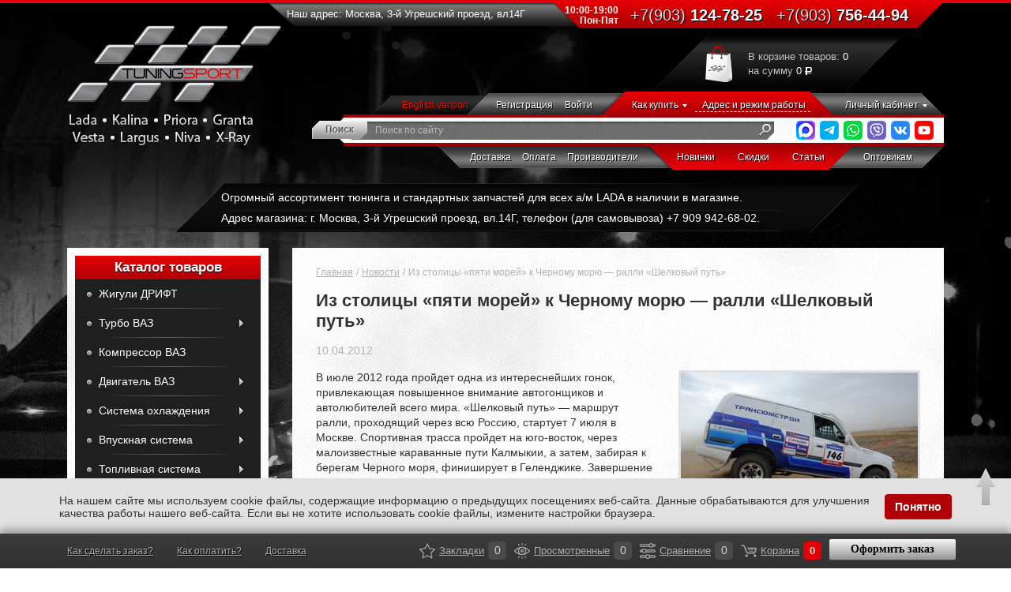

--- FILE ---
content_type: text/html; charset=UTF-8
request_url: https://tuningsport.ru/news/iz-stolicy-pyati-morey-k-chernomu-moryu-%E2%80%94-ralli-shelkovyy-put-a-426/
body_size: 23483
content:
<!DOCTYPE html><html lang="ru"><head><title>Из столицы «пяти морей» к Черному морю — ралли «Шелковый путь»</title><link rel="preload" as="image" href="/assets/img/bg/bg1.webp"><meta name="viewport" content="width=device-width, initial-scale=1"><meta name="theme-color" content="#000"><link rel="shortcut icon" href="/assets/img/favicon.ico" type="image/x-icon"><link rel="apple-touch-icon" sizes="76x76"   href="/assets/img/icons/favicon_76.png" type="image/png"><link rel="apple-touch-icon" sizes="120x120" href="/assets/img/icons/favicon_120.png" type="image/png"><link rel="apple-touch-icon" sizes="152x152" href="/assets/img/icons/favicon_152.png" type="image/png"><link rel="apple-touch-icon" sizes="180x180" href="/assets/img/icons/favicon_180.png" type="image/png"><link rel="apple-touch-icon" sizes="192x192" href="/assets/img/icons/favicon_192.png" type="image/png"><link rel="apple-touch-icon" sizes="512x512" href="/assets/img/icons/favicon_512.png" type="image/png"><link rel="manifest" href="/manifest.webmanifest"><script type="application/ld+json">
    {
       "@context": "http://schema.org",
       "@type": "WebSite",
       "url": "https://tuningsport.ru/",
         "potentialAction": {
         "@type": "SearchAction",
         "target": "https://tuningsport.ru/search/?q={query}",
         "query-input": "required name=query"
         }
       }
</script><script type="application/ld+json">
{
  "@context" : "http://schema.org",
  "@type" : "Organization",
  "name" : "Tuningsport",
  "url" : "https://tuningsport.ru/",
  "sameAs" : [
    "https://vk.com/tuningsport_p",
    "https://www.facebook.com/tuningsport.ru",
    "https://twitter.com/tuningsport_ru",
    "https://www.youtube.com/channel/UC5frrEZbtO3jLCr0x_74XvA",
    "https://instagram.com/tuningsport.ru/"
  ]
}
</script><meta http-equiv="Content-Type" content="text/html; charset=UTF-8" />
<meta name="keywords" content="Свежие автомобильные новости для российского авторынка. Подробно обо всех новинках АВТОВАЗа." />
<meta name="description" content="Свежие автомобильные новости для российского рынка" />
<script data-skip-moving="true">(function(w, d, n) {var cl = "bx-core";var ht = d.documentElement;var htc = ht ? ht.className : undefined;if (htc === undefined || htc.indexOf(cl) !== -1){return;}var ua = n.userAgent;if (/(iPad;)|(iPhone;)/i.test(ua)){cl += " bx-ios";}else if (/Windows/i.test(ua)){cl += ' bx-win';}else if (/Macintosh/i.test(ua)){cl += " bx-mac";}else if (/Linux/i.test(ua) && !/Android/i.test(ua)){cl += " bx-linux";}else if (/Android/i.test(ua)){cl += " bx-android";}cl += (/(ipad|iphone|android|mobile|touch)/i.test(ua) ? " bx-touch" : " bx-no-touch");cl += w.devicePixelRatio && w.devicePixelRatio >= 2? " bx-retina": " bx-no-retina";if (/AppleWebKit/.test(ua)){cl += " bx-chrome";}else if (/Opera/.test(ua)){cl += " bx-opera";}else if (/Firefox/.test(ua)){cl += " bx-firefox";}ht.className = htc ? htc + " " + cl : cl;})(window, document, navigator);</script>

<link href="/bitrix/cache/css/s1/MAIN/page_a8d69abb7373be2c6531596c9940c9ac/page_a8d69abb7373be2c6531596c9940c9ac_v1.css?17684787651077" type="text/css" rel="stylesheet"/>






<meta property="og:title" content="">
<meta property="og:description" content="Свежие автомобильные новости для российского рынка">
<meta property="og:image" content="https://tuningsport.ru/assets/img/logo.png">
<meta property="og:type" content="website">
<meta property="og:url" content="https://tuningsport.ru/news/iz-stolicy-pyati-morey-k-chernomu-moryu-%E2%80%94-ralli-shelkovyy-put-a-426/">
<link rel="canonical" href="https://tuningsport.ru/news/iz-stolicy-pyati-morey-k-chernomu-moryu-—-ralli-shelkovyy-put-a-426/" />

    <link rel="stylesheet" type="text/css" href="/assets/build/all_styles.css?1768468944" />
        </head><body><!-- Yandex.Metrika counter -->

<noscript><div><img src="https://mc.yandex.ru/watch/27510933" style="position:absolute; left:-9999px;" alt="" /></div></noscript>
<!-- /Yandex.Metrika counter -->


<header><div class="desktop-header hidden-sm hidden-xs"><div class="container"><div class="row"><div class="header-top-line clearfix"><div class="col-lg-4 col-md-4 col-sm-6"><div class="logo"><a href="/"><img src="/assets/img/logo.png" alt="Tuning Sport - интернет-магазин тюнинга" title="Tuning Sport - интернет-магазин тюнинга" width="272" height="154"></a></div></div><div class="col-lg-8 col-md-8 col-sm-6"><div class="header-info"><span>Наш адрес: Москва, 3-й Угрешский проезд, вл14Г</span><p><span>10:00-19:00<br>Пон-Пят</span>   <a href="/contacts"><span> +7(903)</span> 124-78-25 </a> <a href="/contacts"><span> +7(903)</span> 756-44-94 </a></p></div><div class="basket" onclick="document.location.href='/basket/'"><div class="basket-icon"><a href="#"><img src="/assets/img/basket.png" alt="Корзина"></a></div><div class="basket-count"><p> В корзине товаров: <span> 0 </span> </p><p> на сумму <span> 0 </span> <i> <img src="/assets/img/rub.png" alt="руб"> </i> </p></div></div></div></div><nav><div class="row"><div class="col-lg-12 col-md-12"><div class="top-menu"><ul><li class="lng-en"><a href="/how-to-buy/">English version</a></li><li class="reg"><a href="/personal/?register=yes">Регистрация </a></li><li><a href="/ajax/authForm.php?page=%2Fnews%2Fiz-stolicy-pyati-morey-k-chernomu-moryu-%E2%80%94-ralli-shelkovyy-put-a-426%2F" class="open-ajax">Войти</a></li><li class="dropdown"><a href="/to-buyers/">Как купить</a><ul class="dropdown-menu clients-menu"><li><a href="/to-buyers/dostavka-i-oplata/">Доставка</a></li><li><a href="/help/kak-sdelat-zakaz/">Как оформить заказ</a></li><li><a href="/help/kak-oplatit/">Как оплатить</a></li><li><a href="/help/kak-poluchit-skidku/">Как получить скидку</a></li><li><a href="/help/chto-oznachaet-status-zakaza/">Статус заказа</a></li></ul></li><li class="brd"><a href="/contacts/"> Адрес и режим работы </a></li><li class="dropdown"><a href="/personal/"> Личный кабинет </a><ul class="dropdown-menu personal-menu"><li><a href="/personal/my-order/?show_all=Y"> Мои заказы </a></li><li><a href="/personal/"> Мои настройки </a></li><li><a href="/personal/feedback/"> Обратная связь </a></li></ul></li></ul></div><span class="clearfix"></span><div class="search-field-group bgw"><div class="search-field"><form id="title-search" action="/search/"><label for="title-search-input"><input id="title-search-input" type="search" name="q" value="" autocomplete="off" placeholder="Поиск по сайту" onclick="CSearch.initInput(this);"></label><button type="submit"><img src="/assets/img/search.png" alt="поиск" width="15" height="16"></button></form></div><div class="social"><!--noindex--><ul><li><a rel="nofollow noopener" href="https://max.ru/u/f9LHodD0cOKhGB0nwCwSBOh5HDdxNIWrYV8BlNmXbc_1qRQiyIdpXja4FUM" target="_blank"><img src="/assets/img/social/max.png" loading="lazy" alt="MAX" title="MAX мессенджер" width="24" height="24"></a></li><li><a rel="nofollow noopener" href="https://t.me/tuningsportru" target="_blank" style=""><img src="/assets/img/social/tg.png" loading="lazy" alt="telegram" title="Telegram" width="24" height="24"></a></li><li><a rel="nofollow noopener" style=""><img src="/assets/img/social/whatsapp.png" loading="lazy" alt="WhatsApp" title="WhatsApp +79031247825" width="24" height="24"></a></li><li><a rel="nofollow noopener" style=""><img src="/assets/img/social/viber.png" loading="lazy" alt="Viber" title="Viber +79031247825" width="24" height="24"></a></li><li><a rel="nofollow noopener" href="https://vk.com/tuningsportru" target="_blank"><img src="/assets/img/social/vk-2.png" loading="lazy" alt="VK" title="ВКонтакте" width="24" height="24"></a></li><li><a rel="nofollow noopener" href="https://www.youtube.com/channel/UC5frrEZbtO3jLCr0x_74XvA" target="_blank"><img src="/assets/img/social/yt.png" loading="lazy" alt="YouTube" title="YouTube" width="24" height="24"></a></li></ul><!--/noindex--></div></div><div class="bottom-menu"><ul><li><a href="/to-buyers/dostavka-i-oplata/"> Доставка </a></li><li><a class="danger2" href="/help/kak-oplatit/"> Оплата </a></li><li><a href="/manufacturers/"> Производители </a></li><li><a class="ml50" href="/brand-new/"> Новинки </a></li><li><a class="m50" href="/actions/?sort=date&order=desc"> Скидки </a></li><li><a href="/articles/"> Статьи </a></li><li><a class="ml40" href="/to-buyers/optovikam-i-dileram/"> Оптовикам </a></li></ul></div></div></div></nav></div></div></div><div class="mobile-header visible-sm visible-xs"><div class="mobile-menu-wrap type2"><div class="mobile-info"><a class="hamburger button" href="#">Меню</a><div class="phones"><a href="tel:+79031247825"><span>+7(903)</span> 124-78-25</a><br><a href="tel:+79037564494"><span>+7(903)</span> 756-44-94</a></div><div class="city"><a href="/contacts/">Москва, 3й Угрешский пр-д вл14Г</a></div><a href="/how-to-buy/" class="eng-version">English version</a><div class="msk-phone"><span>Мы работаем с понедельника по пятницу с 10:00 до 19:00, суббота и воскресенье - выходные </span></div></div><div class="mobile-menu"><ul class="usermenu"><li><a href="/ajax/authForm.php?page=%2Fnews%2Fiz-stolicy-pyati-morey-k-chernomu-moryu-%E2%80%94-ralli-shelkovyy-put-a-426%2F" class="open-ajax">Войти</a></li><li>/</li><li><a href="/personal/?register=yes">Регистрация </a></li></ul><ul><li><a href="/to-buyers/dostavka-i-oplata/">Доставка</a></li><li><a href="/contacts/">Адреса и телефоны</a></li><li><a href="/brand-new/">Новинки</a></li><li><a href="/actions/">Акции</a></li><li><a href="/help/kak-sdelat-zakaz/">Как сделать заказ?</a></li><li><a href="/help/kak-oplatit/">Как оплатить?</a></li><li><a href="/help/kak-poluchit-skidku/">Как получить скидку?</a></li></ul></div></div><div class="mobile-logo"><a href="/"><img src="/assets/img/logo.png" alt="Tuning Sport - интернет-магазин тюнинга" title="Tuning Sport - интернет-магазин тюнинга" width="272" height="154"></a></div><div class="search-field"><form id="title-search2" action="/search/"><label for="title-search-input2"><input id="title-search-input2" type="search" name="q" value="" autocomplete="off" placeholder="Поиск по сайту" onclick="CSearch.initInput(this);"></label><button type="submit"><img src="/assets/img/search.png" alt="поиск" width="15" height="16"></button></form></div></div></header><div class="review-header"><div class="container container-review"><div class="row"><div class="col-md-12 col-review"><ul class="list-review"><li><a href="https://tuningsport.ru/catalog/">Огромный ассортимент тюнинга и стандартных запчастей для всех а/м LADA в наличии в магазине. </a></li><li><a href="https://tuningsport.ru/contacts/">Адрес магазина: г. Москва, 3-й Угрешский проезд, вл.14Г, телефон (для самовывоза) +7 909 942-68-02.</a></li></ul></div></div></div></div><div class="wrap"><div class="container"><div class="row"><div class="main-content clearfix"><div class="col-lg-3 col-md-4 col-sm-4"><aside class="bgw has-slide-menu "><nav class="aside-menu"><h3><span class="hamburger visible-xs"></span><a href="/catalog/">Каталог товаров</a></h3><ul ><li><a href="/catalog/zhiguli-drift/" >Жигули ДРИФТ</a></li><li class="dropdown"><a href="/catalog/turbo-c-270/" >Турбо ВАЗ</a><div class="dropdown-menu"><ul><li><a href="/catalog/blou-off-c-334/" >Блоу-офф | BLOW OFF VALVE <span>18</span></a></li><li><a href="/catalog/bust-kontroller-c-332/" >Буст-контроллеры <span>4</span></a></li><li><a href="/catalog/vestgeyt-c-338/" >Вестгейт | WASTEGATE <span>5</span></a></li><li><a href="/catalog/daunpaypy-flantsy-khomuty/" >Даунпайпы / Фланцы / Отводы / Хомуты <span>23</span></a></li><li><a href="/catalog/interkuler-c-331/" >Интеркулеры <span>16</span></a></li><li><a href="/catalog/turbokollektor-c-335/" >Коллекторы турбо <span>9</span></a></li><li><a href="/catalog/payping-silikon-c-300/" >Пайпинг / Силикон <span>166</span></a></li><li><a href="/catalog/podacha-i-ohlazhdenie-masla-c-339/" >Подача и слив масла <span>19</span></a></li><li><a href="/catalog/podacha-topliva-c-341/" >Подача топлива <span>25</span></a></li><li><a href="/catalog/turbo-porshni-c-342/" >Поршни турбо <span>35</span></a></li><li><a href="/catalog/prokladki-i-rem-komplekty-turbin-c-403/" >Прокладки и рем. комплекты турбин <span>21</span></a></li><li><a href="/catalog/turbo-raspredvaly-c-343/" >Распредвалы турбо <span>9</span></a></li><li><a href="/catalog/turbo-resiver-c-340/" >Ресиверы турбо <span>12</span></a></li><li><a href="/catalog/termolenta-c-401/" >Термозащита <span>41</span></a></li><li><a href="/catalog/turbokompressor-c-333/" >Турбокомпрессоры <span>11</span></a></li><li><a href="/catalog/turbotaymer-ukazatel-davleniya-nadduva-c-336/" >Указатели давления наддува / Турботаймеры <span>24</span></a></li><li><a href="/catalog/elektrika-turbo/" >Электрика турбо <span>18</span></a></li></ul><div class="prod-wrap"><div class="prod-title">Товар дня</div><div class="prod-img"><img loading="lazy" src="/upload/resize_cache/iblock/833/213_213_1/heeqipcvmbya9l07k4xoj2hwvk6i0hzf.jpg" alt=" Труба из нержавейки зеркальная D=60 мм (L=250 мм)"></div><div class="prod-descr"><a href="/catalog/payping-silikon-c-300/truba-iz-nerzhaveyki-zerkalnaya-d-60-mm-l-250-mm/"> Труба из нержавейки зеркальная D=60 мм (L=250 мм)</a></div><div class="prod-price"><div class="old-price"><p>500 <i><img src="/assets/img/rub.png" alt=""></i></p></div><div class="new-price"><p>425 <i><img src="/assets/img/rub2.png" alt=""></i></p></div></div><div class="prod-button"><a data-id="48776" class="button addToBasket" href=""><svg><use xlink:href="#cart-icon"></use></svg>Купить</a></div></div></div><li><a href="/catalog/kompressor-c-215/" >Компрессор ВАЗ</a></li><li class="dropdown"><a href="/catalog/dvigatel-c-16/" >Двигатель ВАЗ</a><div class="dropdown-menu"><ul><li><a href="/catalog/shatuny-vkladyshi-palcy-c-42/" >Вкладыши коленвала <span>38</span></a></li><li><a href="/catalog/vtulki-napravlyayushchie-klapanov/" >Втулки направляющие клапанов <span>19</span></a></li><li><a href="/catalog/blok-cilindrov-c-327/" >Гильзы блока цилиндров <span>3</span></a></li><li><a href="/catalog/golovka-bloka-cilindrov-kryshka-gbc-c-43/" >Головка блока цилиндров / Болты ГБЦ <span>13</span></a></li><li><a href="/catalog/klapany/" >Клапаны <span>20</span></a></li><li><a href="/catalog/val-kolenchatyy-c-32/" >Коленвал <span>6</span></a></li><li><a href="/catalog/kolca-porshnevye-c-37/" >Кольца поршневые <span>73</span></a></li><li><a href="/catalog/kryshki-gbts/" >Крышка ГБЦ / Крышка двигателя <span>7</span></a></li><li><a href="/catalog/kryshki-maslyanye-c-264/" >Крышки масляные <span>5</span></a></li><li><a href="/catalog/maslo-motornoe/" >Масло моторное <span>18</span></a></li><li><a href="/catalog/maslouloviteli/" >Маслоуловитель <span>9</span></a></li><li><a href="/catalog/maslyanaya-sistema-c-328/" >Масляная система <span>52</span></a></li><li><a href="/catalog/mahovik-oblegchennyy-c-39/" >Маховик <span>11</span></a></li><li><a href="/catalog/paltsy-porshnevye/" >Пальцы поршневые <span>12</span></a></li><li><a href="/catalog/porshni-kovanye-litye-c-40/" >Поршни кованые / литые <span>252</span></a></li><li><a href="/catalog/privod-generatora-c-322/" >Привод генератора (ремни, ролики, шкивы, кронштейны) <span>109</span></a></li><li><a href="/catalog/privod-grm-c-41/" >Привод ГРМ (ремни, натяжители, шкивы, звёздочки, цепи) <span>111</span></a></li><li><a href="/catalog/prokladki-salniki-c-195/" >Прокладки / Сальники / Герметики <span>118</span></a></li><li><a href="/catalog/pruzhiny-cedla-sukhari-tarelki-tolkateli/" >Пружины / Cедла / Сухари / Тарелки / Толкатели клапанов <span>33</span></a></li><li><a href="/catalog/valy-raspredelitelnye-c-33/" >Распредвал <span>96</span></a></li><li><a href="/catalog/shatuny-/" >Шатуны  <span>13</span></a></li></ul><div class="prod-wrap"><div class="prod-title">Товар дня</div><div class="prod-img"><img loading="lazy" src="/upload/resize_cache/iblock/833/213_213_1/heeqipcvmbya9l07k4xoj2hwvk6i0hzf.jpg" alt=" Труба из нержавейки зеркальная D=60 мм (L=250 мм)"></div><div class="prod-descr"><a href="/catalog/payping-silikon-c-300/truba-iz-nerzhaveyki-zerkalnaya-d-60-mm-l-250-mm/"> Труба из нержавейки зеркальная D=60 мм (L=250 мм)</a></div><div class="prod-price"><div class="old-price"><p>500 <i><img src="/assets/img/rub.png" alt=""></i></p></div><div class="new-price"><p>425 <i><img src="/assets/img/rub2.png" alt=""></i></p></div></div><div class="prod-button"><a data-id="48776" class="button addToBasket" href=""><svg><use xlink:href="#cart-icon"></use></svg>Купить</a></div></div></div><li class="dropdown"><a href="/catalog/sistema-okhlazhdeniya/" >Система охлаждения</a><div class="dropdown-menu"><ul><li><a href="/catalog/antifriz/" >Антифриз <span>2</span></a></li><li><a href="/catalog/bachki-rasshiritelnye/" >Бачки расширительные <span>21</span></a></li><li><a href="/catalog/ventilyator-ohlazhdeniya-c-201/" >Вентиляторы охлаждения <span>20</span></a></li><li><a href="/catalog/krany-otopitelya/" >Краны отопителя <span>3</span></a></li><li><a href="/catalog/elektroventilyator-otopitelya-c-412/" >Отопители и вентиляторы отопителя <span>9</span></a></li><li><a href="/catalog/pompa-vodyanoy-nasos/" >Помпы (водяные насосы) <span>46</span></a></li><li><a href="/catalog/prostavki-i-shlangi-dlya-ustanovki-maslyanogo-radiatora/" >Проставки и шланги для установки масляного радиатора <span>11</span></a></li><li><a href="/catalog/radiator-maslyanyy/" >Радиаторы масляные <span>8</span></a></li><li><a href="/catalog/radiator-otopitelya/" >Радиаторы отопителя <span>13</span></a></li><li><a href="/catalog/radiatory-okhlazhdeniya/" >Радиаторы охлаждения <span>28</span></a></li><li><a href="/catalog/termostaty/" >Термостаты <span>20</span></a></li><li><a href="/catalog/truby-sistemy-okhlazhdeniya/" >Трубы системы охлаждения <span>8</span></a></li><li><a href="/catalog/khomuty-dlya-shlangov/" >Хомуты для шлангов <span>13</span></a></li><li><a href="/catalog/shlangi-sistemy-okhlazhdeniya-rezinovye/" >Шланги системы охлаждения резиновые <span>8</span></a></li><li><a href="/catalog/shlangi-sistemy-okhlazhdeniya-silikonovye/" >Шланги системы охлаждения силиконовые <span>71</span></a></li></ul><div class="prod-wrap"><div class="prod-title">Товар дня</div><div class="prod-img"><img loading="lazy" src="/upload/resize_cache/iblock/833/213_213_1/heeqipcvmbya9l07k4xoj2hwvk6i0hzf.jpg" alt=" Труба из нержавейки зеркальная D=60 мм (L=250 мм)"></div><div class="prod-descr"><a href="/catalog/payping-silikon-c-300/truba-iz-nerzhaveyki-zerkalnaya-d-60-mm-l-250-mm/"> Труба из нержавейки зеркальная D=60 мм (L=250 мм)</a></div><div class="prod-price"><div class="old-price"><p>500 <i><img src="/assets/img/rub.png" alt=""></i></p></div><div class="new-price"><p>425 <i><img src="/assets/img/rub2.png" alt=""></i></p></div></div><div class="prod-button"><a data-id="48776" class="button addToBasket" href=""><svg><use xlink:href="#cart-icon"></use></svg>Купить</a></div></div></div><li class="dropdown"><a href="/catalog/vpusknaya-sistema-c-22/" >Впускная система</a><div class="dropdown-menu"><ul><li><a href="/catalog/sistema-4-h-drosselnogo-vpuska-c-346/" >4-х дроссельные системы впуска <span>2</span></a></li><li><a href="/catalog/aksessuary-dlya-filtrov-c-257/" >Аксессуары для фильтров <span>19</span></a></li><li><a href="/catalog/vozdushnyy-filtr-c-78/" >Воздушные фильтры <span>63</span></a></li><li><a href="/catalog/drosselnyy-patrubok-c-79/" >Дроссельные патрубки <span>11</span></a></li><li><a href="/catalog/karbyurator-c-397/" >Карбюраторы <span>11</span></a></li><li><a href="/catalog/payping-silikon-c-344/" >Пайпинг / Силикон <span>190</span></a></li><li><a href="/catalog/privod-akseleratora/" >Привод акселератора <span>12</span></a></li><li><a href="/catalog/resiver-c-77/" >Ресиверы <span>32</span></a></li><li><a href="/catalog/shnorkeli/" >Шноркели <span>5</span></a></li></ul><div class="prod-wrap"><div class="prod-title">Товар дня</div><div class="prod-img"><img loading="lazy" src="/upload/resize_cache/iblock/833/213_213_1/heeqipcvmbya9l07k4xoj2hwvk6i0hzf.jpg" alt=" Труба из нержавейки зеркальная D=60 мм (L=250 мм)"></div><div class="prod-descr"><a href="/catalog/payping-silikon-c-300/truba-iz-nerzhaveyki-zerkalnaya-d-60-mm-l-250-mm/"> Труба из нержавейки зеркальная D=60 мм (L=250 мм)</a></div><div class="prod-price"><div class="old-price"><p>500 <i><img src="/assets/img/rub.png" alt=""></i></p></div><div class="new-price"><p>425 <i><img src="/assets/img/rub2.png" alt=""></i></p></div></div><div class="prod-button"><a data-id="48776" class="button addToBasket" href=""><svg><use xlink:href="#cart-icon"></use></svg>Купить</a></div></div></div><li class="dropdown"><a href="/catalog/toplivnaya-sistema-c-80/" >Топливная система</a><div class="dropdown-menu"><ul><li><a href="/catalog/baki-toplivnye/" >Баки топливные <span>5</span></a></li><li><a href="/catalog/karbyuratory/" >Карбюраторы <span>11</span></a></li><li><a href="/catalog/kryshki-i-shchitki-gorloviny-benzobaka/" >Крышки и щитки горловины бензобака <span>5</span></a></li><li><a href="/catalog/nasosy-toplivnye/" >Насосы топливные <span>35</span></a></li><li><a href="/catalog/regulyatory-davleniya-topliva/" >Регуляторы давления топлива <span>7</span></a></li><li><a href="/catalog/filtry-toplivnye/" >Фильтры топливные <span>7</span></a></li><li><a href="/catalog/forsunki-toplivnye/" >Форсунки топливные и рампы форсунок <span>10</span></a></li><li><a href="/catalog/shlangi-i-trubki-toplivnye/" >Шланги и трубки топливные и паропроводящие <span>36</span></a></li></ul><div class="prod-wrap"><div class="prod-title">Товар дня</div><div class="prod-img"><img loading="lazy" src="/upload/resize_cache/iblock/833/213_213_1/heeqipcvmbya9l07k4xoj2hwvk6i0hzf.jpg" alt=" Труба из нержавейки зеркальная D=60 мм (L=250 мм)"></div><div class="prod-descr"><a href="/catalog/payping-silikon-c-300/truba-iz-nerzhaveyki-zerkalnaya-d-60-mm-l-250-mm/"> Труба из нержавейки зеркальная D=60 мм (L=250 мм)</a></div><div class="prod-price"><div class="old-price"><p>500 <i><img src="/assets/img/rub.png" alt=""></i></p></div><div class="new-price"><p>425 <i><img src="/assets/img/rub2.png" alt=""></i></p></div></div><div class="prod-button"><a data-id="48776" class="button addToBasket" href=""><svg><use xlink:href="#cart-icon"></use></svg>Купить</a></div></div></div><li class="dropdown"><a href="/catalog/vypusknaya-sistema-c-21/" >Выпускная система</a><div class="dropdown-menu"><ul><li><a href="/catalog/vstavka-v-glushitel-saylenser/" >Вставка в глушитель (сайленсер) <span>6</span></a></li><li><a href="/catalog/vstavka-vmesto-katalizatora-katkollektora-c-122/" >Вставка вместо катализатора <span>23</span></a></li><li><a href="/catalog/giby-truby-daunpaypy/" >Гибы / Трубы / Даунпайпы <span>12</span></a></li><li><a href="/catalog/glushitel-pryamotochnyy-c-119/" >Глушители <span>41</span></a></li><li><a href="/catalog/kollektor-vypusknoy-pauk-c-115/" >Коллекторы выпускные Паук 4-1 и 4-2-1 <span>23</span></a></li><li><a href="/catalog/kollektory-vypusknye-turbo/" >Коллекторы выпускные Турбо <span>5</span></a></li><li><a href="/catalog/krepezhi-i-prokladki-dlya-vypusknoy-sistemy/" >Крепежи и прокладки выпускной системы <span>33</span></a></li><li><a href="/catalog/gofry-c-398/" >Металлокомпенсаторы (гофры) <span>30</span></a></li><li><a href="/catalog/nasadka-na-glushitel-c-123/" >Насадки на глушитель <span>15</span></a></li><li><a href="/catalog/obmanka-zaglushka-i-udlinitel-datchika-kisloroda/" >Обманка, заглушка и удлинитель датчика кислорода <span>5</span></a></li><li><a href="/catalog/rezonator-pryamotochnyy-c-120/" >Резонаторы, пламегасители <span>42</span></a></li><li><a href="/catalog/sistema-upravleniya-vykhlopom/" >Система управления выхлопом <span>6</span></a></li><li><a href="/catalog/termolenta-c-399/" >Термолента <span>32</span></a></li><li><a href="/catalog/flantsy-i-khomuty-vypusknoy-sistemy/" >Фланцы, хомуты и переходники выпускной системы <span>29</span></a></li></ul><div class="prod-wrap"><div class="prod-title">Товар дня</div><div class="prod-img"><img loading="lazy" src="/upload/resize_cache/iblock/833/213_213_1/heeqipcvmbya9l07k4xoj2hwvk6i0hzf.jpg" alt=" Труба из нержавейки зеркальная D=60 мм (L=250 мм)"></div><div class="prod-descr"><a href="/catalog/payping-silikon-c-300/truba-iz-nerzhaveyki-zerkalnaya-d-60-mm-l-250-mm/"> Труба из нержавейки зеркальная D=60 мм (L=250 мм)</a></div><div class="prod-price"><div class="old-price"><p>500 <i><img src="/assets/img/rub.png" alt=""></i></p></div><div class="new-price"><p>425 <i><img src="/assets/img/rub2.png" alt=""></i></p></div></div><div class="prod-button"><a data-id="48776" class="button addToBasket" href=""><svg><use xlink:href="#cart-icon"></use></svg>Купить</a></div></div></div><li class="dropdown"><a href="/catalog/transmissiya/" >Трансмиссия | КПП</a><div class="dropdown-menu"><ul><li><a href="/catalog/vilki-stsepleniya/" >Вилки сцепления <span>13</span></a></li><li><a href="/catalog/glavnaya-para-c-83/" >Главные пары <span>22</span></a></li><li><a href="/catalog/differencial-c-86/" >Дифференциалы самоблокирующиеся <span>20</span></a></li><li><a href="/catalog/kardannye-valy-c-385/" >Карданные валы <span>27</span></a></li><li><a href="/catalog/komplektuyushchie-kpp-c-90/" >Комплектующие КПП <span>40</span></a></li><li><a href="/catalog/sceplenie-c-84/" >Комплекты сцепления / Диски / Подшипники <span>68</span></a></li><li><a href="/catalog/kulisa-c-88/" >Кулисы  <span>33</span></a></li><li><a href="/catalog/maslo-c-387/" >Масло трансмиссионное <span>4</span></a></li><li><a href="/catalog/mufty-vilki-sinkhronizatory-kpp/" >Муфты / Вилки / Синхронизаторы КПП <span>31</span></a></li><li><a href="/catalog/podshipniki-salniki-prokladki/" >Подшипники / Сальники / Прокладки <span>37</span></a></li><li><a href="/catalog/poluosi-zadnego-mosta/" >Полуоси заднего моста <span>6</span></a></li><li><a href="/catalog/privody-kolyes-v-sbore/" >Приводы колёс в сборе <span>28</span></a></li><li><a href="/catalog/promezhutochnye-valy-privoda-pravogo-kolesa/" >Промежуточные валы привода правого колеса <span>3</span></a></li><li><a href="/catalog/razdatochnaya-korobka-c-384/" >Раздаточная коробка <span>13</span></a></li><li><a href="/catalog/reduktor-zadnego-mosta-c-374/" >Редуктор заднего моста <span>6</span></a></li><li><a href="/catalog/reduktor-perednego-mosta-c-383/" >Редуктор переднего моста <span>4</span></a></li><li><a href="/catalog/ryad-peredach-c-82/" >Ряды КПП спорт / Шестерни спортивных рядов <span>40</span></a></li><li><a href="/catalog/trosy-stsepleniya/" >Тросы сцепления <span>10</span></a></li><li><a href="/catalog/cilindry-scepleniya-c-379/" >Цилиндры сцепления <span>18</span></a></li><li><a href="/catalog/shestaya-peredacha-c-89/" >Шестая передача <span>3</span></a></li><li><a href="/catalog/shesterni-kpp-standartnye/" >Шестерни КПП стандартные <span>30</span></a></li><li><a href="/catalog/shrus-c-85/" >ШРУСы / Валы привода / Чехлы <span>55</span></a></li></ul><div class="prod-wrap"><div class="prod-title">Товар дня</div><div class="prod-img"><img loading="lazy" src="/upload/resize_cache/iblock/833/213_213_1/heeqipcvmbya9l07k4xoj2hwvk6i0hzf.jpg" alt=" Труба из нержавейки зеркальная D=60 мм (L=250 мм)"></div><div class="prod-descr"><a href="/catalog/payping-silikon-c-300/truba-iz-nerzhaveyki-zerkalnaya-d-60-mm-l-250-mm/"> Труба из нержавейки зеркальная D=60 мм (L=250 мм)</a></div><div class="prod-price"><div class="old-price"><p>500 <i><img src="/assets/img/rub.png" alt=""></i></p></div><div class="new-price"><p>425 <i><img src="/assets/img/rub2.png" alt=""></i></p></div></div><div class="prod-button"><a data-id="48776" class="button addToBasket" href=""><svg><use xlink:href="#cart-icon"></use></svg>Купить</a></div></div></div><li class="dropdown"><a href="/catalog/opory-dvigatelya/" >Опоры двигателя и КПП</a><div class="dropdown-menu"><ul><li><a href="/catalog/opory-dvigatelya-lada-4x4-niva-chevrolet-niva/" >Опоры двигателя LADA 4х4, LADA NIVA LEGEND, CHEVROLET NIVA, LADA NIVA TRAVEL <span>3</span></a></li><li><a href="/catalog/opory-dvigatelya-lada-kalina-lada-granta/" >Опоры двигателя и КПП LADA KALINA, LADA GRANTA <span>8</span></a></li><li><a href="/catalog/opory-dvigatelya-lada-largus/" >Опоры двигателя и КПП LADA LARGUS <span>16</span></a></li><li><a href="/catalog/opory-dvigatelya-lada-vesta/" >Опоры двигателя и КПП LADA VESTA <span>8</span></a></li><li><a href="/catalog/opory-dvigatelya-lada-x-ray/" >Опоры двигателя и КПП LADA X-RAY <span>8</span></a></li><li><a href="/catalog/opory-dvigatelya-vaz-2101-2107/" >Опоры двигателя и КПП ВАЗ 2101-2107 <span>7</span></a></li><li><a href="/catalog/opory-dvigatelya-vaz-2108-21099-2113-2115/" >Опоры двигателя и КПП ВАЗ 2108-21099, 2113-2115 <span>9</span></a></li><li><a href="/catalog/opory-dvigatelya-vaz-2110-2112-lada-priora/" >Опоры двигателя и КПП ВАЗ 2110-2112, LADA PRIORA <span>12</span></a></li></ul><div class="prod-wrap"><div class="prod-title">Товар дня</div><div class="prod-img"><img loading="lazy" src="/upload/resize_cache/iblock/833/213_213_1/heeqipcvmbya9l07k4xoj2hwvk6i0hzf.jpg" alt=" Труба из нержавейки зеркальная D=60 мм (L=250 мм)"></div><div class="prod-descr"><a href="/catalog/payping-silikon-c-300/truba-iz-nerzhaveyki-zerkalnaya-d-60-mm-l-250-mm/"> Труба из нержавейки зеркальная D=60 мм (L=250 мм)</a></div><div class="prod-price"><div class="old-price"><p>500 <i><img src="/assets/img/rub.png" alt=""></i></p></div><div class="new-price"><p>425 <i><img src="/assets/img/rub2.png" alt=""></i></p></div></div><div class="prod-button"><a data-id="48776" class="button addToBasket" href=""><svg><use xlink:href="#cart-icon"></use></svg>Купить</a></div></div></div><li class="dropdown"><a href="/catalog/podveska/" >Подвеска | Амортизаторы</a><div class="dropdown-menu"><ul><li><a href="/catalog/amortizatory-c-93/" >Амортизаторы и стойки <span>294</span></a></li><li><a href="/catalog/bufery-otboyniki-amortizatorov/" >Буферы (отбойники) и кожухи амортизаторов <span>23</span></a></li><li><a href="/catalog/verhnie-opory-c-95/" >Верхние опоры стоек и чашки пружин <span>51</span></a></li><li><a href="/catalog/zadnyaya-nezavisimaya-podveska/" >Задняя независимая подвеска <span>1</span></a></li><li><a href="/catalog/krepyezh/" >Крепёж подвески <span>3</span></a></li><li><a href="/catalog/kronshteyny-amortizatorov/" >Кронштейны амортизаторов и другие <span>6</span></a></li><li><a href="/catalog/kronshteyny-rastyazhki/" >Кронштейны растяжки <span>6</span></a></li><li><a href="/catalog/lift-podveski-4kh4/" >Лифт подвески 4х4 <span>41</span></a></li><li><a href="/catalog/mekhanizm-uatta/" >Механизм Уатта <span>2</span></a></li><li><a href="/catalog/plastiny-razvala-skhozhdeniya-zadnikh-kolyes/" >Пластины развала/схождения задних колёс <span>10</span></a></li><li><a href="/catalog/podramniki/" >Подрамники <span>10</span></a></li><li><a href="/catalog/poperechiny-peredney-podveski/" >Поперечины передней подвески <span>13</span></a></li><li><a href="/catalog/prostavki-podveski/" >Проставки подвески <span>11</span></a></li><li><a href="/catalog/pruzhiny-c-94/" >Пружины подвески <span>79</span></a></li><li><a href="/catalog/rychagi-zadney-podveski/" >Рычаги задней подвески <span>5</span></a></li><li><a href="/catalog/rychagi-peredney-podveski/" >Рычаги передней подвески <span>29</span></a></li><li><a href="/catalog/vtulki-i-saylentbloki-poliuretanovye/" >Сайлентблоки и втулки полиуретановые <span>45</span></a></li><li><a href="/catalog/vtulki-i-saylentbloki-rezinovye/" >Сайлентблоки и втулки резиновые <span>26</span></a></li><li><a href="/catalog/stabilizatory-zadney-podveski/" >Стабилизаторы задней подвески <span>3</span></a></li><li><a href="/catalog/stabilizatory-peredney-podveski/" >Стабилизаторы передней подвески <span>10</span></a></li><li><a href="/catalog/stoyki-stabilizatora/" >Стойки стабилизатора <span>31</span></a></li><li><a href="/catalog/sharovye-opory/" >Шаровые опоры <span>39</span></a></li><li><a href="/catalog/shtangi-zadney-podveski/" >Штанги задней подвески <span>21</span></a></li><li><a href="/catalog/shumovibroizolyatory-podveski/" >ШумоВиброизоляторы подвески <span>39</span></a></li></ul><div class="prod-wrap"><div class="prod-title">Товар дня</div><div class="prod-img"><img loading="lazy" src="/upload/resize_cache/iblock/833/213_213_1/heeqipcvmbya9l07k4xoj2hwvk6i0hzf.jpg" alt=" Труба из нержавейки зеркальная D=60 мм (L=250 мм)"></div><div class="prod-descr"><a href="/catalog/payping-silikon-c-300/truba-iz-nerzhaveyki-zerkalnaya-d-60-mm-l-250-mm/"> Труба из нержавейки зеркальная D=60 мм (L=250 мм)</a></div><div class="prod-price"><div class="old-price"><p>500 <i><img src="/assets/img/rub.png" alt=""></i></p></div><div class="new-price"><p>425 <i><img src="/assets/img/rub2.png" alt=""></i></p></div></div><div class="prod-button"><a data-id="48776" class="button addToBasket" href=""><svg><use xlink:href="#cart-icon"></use></svg>Купить</a></div></div></div><li class="dropdown"><a href="/catalog/stupichnye-uzly/" >Ступичные узлы</a><div class="dropdown-menu"><ul><li><a href="/catalog/gayki-i-salniki-stupits/" >Гайки и сальники ступиц <span>4</span></a></li><li><a href="/catalog/kulaki-povorotnye/" >Кулаки поворотные <span>11</span></a></li><li><a href="/catalog/podshipniki-stupits/" >Подшипники ступиц <span>29</span></a></li><li><a href="/catalog/stupitsy/" >Ступицы передние и задние <span>13</span></a></li><li><a href="/catalog/usilennye-stupichnye-uzly/" >Усиленные ступичные узлы <span>9</span></a></li></ul><div class="prod-wrap"><div class="prod-title">Товар дня</div><div class="prod-img"><img loading="lazy" src="/upload/resize_cache/iblock/833/213_213_1/heeqipcvmbya9l07k4xoj2hwvk6i0hzf.jpg" alt=" Труба из нержавейки зеркальная D=60 мм (L=250 мм)"></div><div class="prod-descr"><a href="/catalog/payping-silikon-c-300/truba-iz-nerzhaveyki-zerkalnaya-d-60-mm-l-250-mm/"> Труба из нержавейки зеркальная D=60 мм (L=250 мм)</a></div><div class="prod-price"><div class="old-price"><p>500 <i><img src="/assets/img/rub.png" alt=""></i></p></div><div class="new-price"><p>425 <i><img src="/assets/img/rub2.png" alt=""></i></p></div></div><div class="prod-button"><a data-id="48776" class="button addToBasket" href=""><svg><use xlink:href="#cart-icon"></use></svg>Купить</a></div></div></div><li><a href="/catalog/kolesnye-prostavki-i-krepezh-c-223/" >Колёсные проставки | Крепёж</a></li><li class="dropdown"><a href="/catalog/tormoznaya-sistema-c-18/" >Тормозная система</a><div class="dropdown-menu"><ul><li><a href="/catalog/barabany-tormoznye/" >Барабаны тормозные <span>15</span></a></li><li><a href="/catalog/bachki-tormoznye/" >Бачки тормозные <span>7</span></a></li><li><a href="/catalog/gidroruchniki/" >Гидроручники <span>14</span></a></li><li><a href="/catalog/diski-tormoznye-zadnie/" >Диски тормозные задние <span>6</span></a></li><li><a href="/catalog/diski-tormoznye-perednie/" >Диски тормозные передние <span>56</span></a></li><li><a href="/catalog/kolodki-tormoznye-zadnie/" >Колодки тормозные задние <span>34</span></a></li><li><a href="/catalog/kolodki-tormoznye-perednie/" >Колодки тормозные передние <span>46</span></a></li><li><a href="/catalog/komplekty-zadnikh-diskovykh-tormozov/" >Комплекты задних дисковых тормозов <span>18</span></a></li><li><a href="/catalog/komplekty-perednikh-tormozov/" >Комплекты передних тормозов (усиленных) <span>14</span></a></li><li><a href="/catalog/perekhodnye-plastiny-planshayby/" >Переходные пластины суппортов (планшайбы) <span>22</span></a></li><li><a href="/catalog/regulyatory-tormoznogo-balansa/" >Регуляторы тормозного баланса <span>11</span></a></li><li><a href="/catalog/rem-komplekty-supportov/" >Рем. комплекты суппортов <span>9</span></a></li><li><a href="/catalog/supporty-tormoznye/" >Суппорты тормозные <span>37</span></a></li><li><a href="/catalog/tormoznaya-zhidkost/" >Тормозная жидкость <span>7</span></a></li><li><a href="/catalog/trosa-ruchnogo-tormoza/" >Тросы ручного тормоза <span>9</span></a></li><li><a href="/catalog/usiliteli-tormozov-vakuumnye/" >Усилители тормозов вакуумные <span>7</span></a></li><li><a href="/catalog/tsilindry-tormoznye-glavnye-/" >Цилиндры тормозные главные <span>16</span></a></li><li><a href="/catalog/tsilindry-tormoznye-zadnie/" >Цилиндры тормозные задние <span>8</span></a></li><li><a href="/catalog/tsilindry-tormoznye-perednie/" >Цилиндры тормозные передние <span>16</span></a></li><li><a href="/catalog/shlangi-tormoznye/" >Шланги и трубки тормозные <span>17</span></a></li></ul><div class="prod-wrap"><div class="prod-title">Товар дня</div><div class="prod-img"><img loading="lazy" src="/upload/resize_cache/iblock/833/213_213_1/heeqipcvmbya9l07k4xoj2hwvk6i0hzf.jpg" alt=" Труба из нержавейки зеркальная D=60 мм (L=250 мм)"></div><div class="prod-descr"><a href="/catalog/payping-silikon-c-300/truba-iz-nerzhaveyki-zerkalnaya-d-60-mm-l-250-mm/"> Труба из нержавейки зеркальная D=60 мм (L=250 мм)</a></div><div class="prod-price"><div class="old-price"><p>500 <i><img src="/assets/img/rub.png" alt=""></i></p></div><div class="new-price"><p>425 <i><img src="/assets/img/rub2.png" alt=""></i></p></div></div><div class="prod-button"><a data-id="48776" class="button addToBasket" href=""><svg><use xlink:href="#cart-icon"></use></svg>Купить</a></div></div></div><li class="dropdown"><a href="/catalog/rulevoe-upravlenie-c-24/" >Рулевое управление</a><div class="dropdown-menu"><ul><li><a href="/catalog/valy-rulevye-kronshteyn-regulirovki-rulya/" >Валы рулевые / Кронштейн регулировки руля <span>1</span></a></li><li><a href="/catalog/gidrousilitel-rulya/" >Гидроусилитель руля <span>4</span></a></li><li><a href="/catalog/dempfery-rulevogo-mekhanizma/" >Демпферы рулевого механизма <span>2</span></a></li><li><a href="/catalog/mayatnikovye-rychagi/" >Маятниковые рычаги <span>9</span></a></li><li><a href="/catalog/mekhanizmy-rulevye/" >Механизмы рулевые и их комплектующие <span>19</span></a></li><li><a href="/catalog/opory-i-zaglushki-rulevoy-reyki-chekhly-tyag-i-nakonechnikov/" >Опоры и заглушки рулевой рейки, чехлы тяг и наконечников <span>11</span></a></li><li><a href="/catalog/mufty-sgony-rulevykh-nakonechnikov/" >Скрутки рулевых тяг (сгоны)  <span>12</span></a></li><li><a href="/catalog/soshki-rulevye-rychagi-povorotnogo-kulaka/" >Сошки рулевые укороченные <span>4</span></a></li><li><a href="/catalog/tyagi-rulevye/" >Тяги рулевые и наконечники рулевые  <span>31</span></a></li><li><a href="/catalog/usiliteli-rulevogo-mekhanizma/" >Усилители рулевого механизма <span>9</span></a></li><li><a href="/catalog/elektrousilitel-rulya/" >Электроусилитель руля <span>15</span></a></li></ul><div class="prod-wrap"><div class="prod-title">Товар дня</div><div class="prod-img"><img loading="lazy" src="/upload/resize_cache/iblock/833/213_213_1/heeqipcvmbya9l07k4xoj2hwvk6i0hzf.jpg" alt=" Труба из нержавейки зеркальная D=60 мм (L=250 мм)"></div><div class="prod-descr"><a href="/catalog/payping-silikon-c-300/truba-iz-nerzhaveyki-zerkalnaya-d-60-mm-l-250-mm/"> Труба из нержавейки зеркальная D=60 мм (L=250 мм)</a></div><div class="prod-price"><div class="old-price"><p>500 <i><img src="/assets/img/rub.png" alt=""></i></p></div><div class="new-price"><p>425 <i><img src="/assets/img/rub2.png" alt=""></i></p></div></div><div class="prod-button"><a data-id="48776" class="button addToBasket" href=""><svg><use xlink:href="#cart-icon"></use></svg>Купить</a></div></div></div><li class="dropdown"><a href="/catalog/rastyazhki-zashchity-c-15/" >Усиление кузова</a><div class="dropdown-menu"><ul><li><a href="/catalog/zashchita-kartera/" >Защиты картера <span>10</span></a></li><li><a href="/catalog/rasporki-zadnie-c-53/" >Распорки задние / Усилители кузова задние  <span>10</span></a></li><li><a href="/catalog/rasporka-nizhnyaya/" >Распорки нижние <span>8</span></a></li><li><a href="/catalog/rasporki-perednie-c-52/" >Растяжки передних стоек <span>30</span></a></li><li><a href="/catalog/usiliteli-kronshteyna-shtangi-zadney-podveski-/" >Усилители кронштейна штанги задней подвески <span>4</span></a></li><li><a href="/catalog/usiliteli-lonzheronov-/" >Усилители лонжеронов и передней панели <span>5</span></a></li><li><a href="/catalog/usiliteli-opor-stoek/" >Усилители опор стоек <span>11</span></a></li><li><a href="/catalog/kronshteyny-rulevogo-mekhanizma/" >Усилители рулевого механизма <span>2</span></a></li><li><a href="/catalog/usilitel-shchitka-peredka/" >Усилители щитка передка <span>7</span></a></li></ul><div class="prod-wrap"><div class="prod-title">Товар дня</div><div class="prod-img"><img loading="lazy" src="/upload/resize_cache/iblock/833/213_213_1/heeqipcvmbya9l07k4xoj2hwvk6i0hzf.jpg" alt=" Труба из нержавейки зеркальная D=60 мм (L=250 мм)"></div><div class="prod-descr"><a href="/catalog/payping-silikon-c-300/truba-iz-nerzhaveyki-zerkalnaya-d-60-mm-l-250-mm/"> Труба из нержавейки зеркальная D=60 мм (L=250 мм)</a></div><div class="prod-price"><div class="old-price"><p>500 <i><img src="/assets/img/rub.png" alt=""></i></p></div><div class="new-price"><p>425 <i><img src="/assets/img/rub2.png" alt=""></i></p></div></div><div class="prod-button"><a data-id="48776" class="button addToBasket" href=""><svg><use xlink:href="#cart-icon"></use></svg>Купить</a></div></div></div><li class="dropdown"><a href="/catalog/obvesy-spoylery/" >Тюнинг кузова | Обвесы</a><div class="dropdown-menu"><ul><li><a href="/catalog/antikrylo-spoyler-c-65/" >Антикрыло / Спойлер <span>33</span></a></li><li><a href="/catalog/vozduhozaborniki-c-62/" >Воздухозаборник на капот <span>16</span></a></li><li><a href="/catalog/guba-splitter-yubka/" >Юбка / Сплиттер / Губа <span>15</span></a></li><li><a href="/catalog/setka-c-286/" >Сетка для бампера и решётки радиатора <span>22</span></a></li><li><a href="/catalog/obvesy-na-vaz-2101-2102-2103-2106-c-189/" >Бамперы / Обвесы  ВАЗ 2101, 2102, 2103, 2106 <span>25</span></a></li><li><a href="/catalog/obvesy-na-va3-2104-2105-2107-c-55/" >Бамперы / Обвесы  ВАЗ 2104, 2105, 2107 <span>31</span></a></li><li><a href="/catalog/obvesy-na-vaz-2108-2109-21099-c-56/" >Бамперы / Обвесы  ВАЗ 2108, 2109, 21099 <span>50</span></a></li><li><a href="/catalog/obvesy-na-vaz-2110-2111-2112-21123-kupe-c-57/" >Бамперы / Обвесы  ВАЗ 2110, 2111, 2112, 21123 купе <span>34</span></a></li><li><a href="/catalog/obvesy-na-vaz-2113-2114-2115-c-190/" >Бамперы / Обвесы  ВАЗ 2113, 2114, 2115 <span>59</span></a></li><li><a href="/catalog/obvesy-dlya-lada-largus/" >Бамперы / Обвесы LADA  LARGUS <span>11</span></a></li><li><a href="/catalog/obvesy-na-vaz-2121-21213-21214-21218-2131-niva/" >Бамперы / Обвесы LADA 4x4 NIVA <span>36</span></a></li><li><a href="/catalog/obvesy-na-lada-kalina-c-277/" >Бамперы / Обвесы LADA KALINA <span>24</span></a></li><li><a href="/catalog/obvesy-na-lada-priora-c-191/" >Бамперы / Обвесы LADA PRIORA <span>20</span></a></li><li><a href="/catalog/obvesy-na-lada-granta-c-321/" >Тюнинг кузова LADA GRANTA <span>12</span></a></li><li><a href="/catalog/obvesy-na-lada-kalina-2/" >Тюнинг кузова LADA KALINA-2 <span>9</span></a></li><li><a href="/catalog/obvesy-dlya-lada-vesta/" >Тюнинг кузова LADA VESTA <span>15</span></a></li><li><a href="/catalog/obvesy-dlya-lada-x-ray/" >Тюнинг кузова LADA X-RAY <span>1</span></a></li><li><a href="/catalog/obvesy-na-mazda-c-290/" >Тюнинг кузова MAZDA <span>1</span></a></li><li><a href="/catalog/obvesy-dlya-honda/" >Бамперы / Обвесы HONDA <span>11</span></a></li><li><a href="/catalog/obvesy-dlya-kia/" >Бамперы / Обвесы KIA <span>4</span></a></li><li><a href="/catalog/obvesy-dlya-opel/" >Бамперы / Обвесы OPEL <span>4</span></a></li><li><a href="/catalog/obvesy-dlya-renault/" >Бамперы / Обвесы RENAULT <span>18</span></a></li><li><a href="/catalog/reylingi-na-kryshu-c-282/" >Рейлинги на крышу <span>9</span></a></li><li><a href="/catalog/porogi-podnozhki-lada-4x4-niva/" >Пороги-подножки LADA 4x4 NIVA <span>9</span></a></li></ul><div class="prod-wrap"><div class="prod-title">Товар дня</div><div class="prod-img"><img loading="lazy" src="/upload/resize_cache/iblock/833/213_213_1/heeqipcvmbya9l07k4xoj2hwvk6i0hzf.jpg" alt=" Труба из нержавейки зеркальная D=60 мм (L=250 мм)"></div><div class="prod-descr"><a href="/catalog/payping-silikon-c-300/truba-iz-nerzhaveyki-zerkalnaya-d-60-mm-l-250-mm/"> Труба из нержавейки зеркальная D=60 мм (L=250 мм)</a></div><div class="prod-price"><div class="old-price"><p>500 <i><img src="/assets/img/rub.png" alt=""></i></p></div><div class="new-price"><p>425 <i><img src="/assets/img/rub2.png" alt=""></i></p></div></div><div class="prod-button"><a data-id="48776" class="button addToBasket" href=""><svg><use xlink:href="#cart-icon"></use></svg>Купить</a></div></div></div><li class="dropdown"><a href="/catalog/optika-ksenon-c-25/" >Оптика | Фары</a><div class="dropdown-menu"><ul><li><a href="/catalog/dnevnye-hodovye-ogni-c-287/" >Дневные ходовые огни <span>7</span></a></li><li><a href="/catalog/ksenonovyy-svet-c-91/" >Ксенон <span>34</span></a></li><li><a href="/catalog/galogennye-lampy-c-260/" >Лампы галогенные <span>12</span></a></li><li><a href="/catalog/lampy-nakalivaniya/" >Лампы накаливания <span>4</span></a></li><li><a href="/catalog/modulnaya-optika-c-269/" >Модульная оптика <span>5</span></a></li><li><a href="/catalog/ukazateli-povorotov/" >Поворотники <span>27</span></a></li><li><a href="/catalog/styekla-i-nakladki-na-fary/" >Стёкла фар и ПТФ, накладки на фары <span>9</span></a></li><li><a href="/catalog/fary-c-227/" >Фары <span>35</span></a></li><li><a href="/catalog/fary-protivotumannye-c-280/" >Фары противотуманные <span>30</span></a></li><li><a href="/catalog/zadnie-fonari-c-140/" >Фонари задние <span>33</span></a></li></ul><div class="prod-wrap"><div class="prod-title">Товар дня</div><div class="prod-img"><img loading="lazy" src="/upload/resize_cache/iblock/833/213_213_1/heeqipcvmbya9l07k4xoj2hwvk6i0hzf.jpg" alt=" Труба из нержавейки зеркальная D=60 мм (L=250 мм)"></div><div class="prod-descr"><a href="/catalog/payping-silikon-c-300/truba-iz-nerzhaveyki-zerkalnaya-d-60-mm-l-250-mm/"> Труба из нержавейки зеркальная D=60 мм (L=250 мм)</a></div><div class="prod-price"><div class="old-price"><p>500 <i><img src="/assets/img/rub.png" alt=""></i></p></div><div class="new-price"><p>425 <i><img src="/assets/img/rub2.png" alt=""></i></p></div></div><div class="prod-button"><a data-id="48776" class="button addToBasket" href=""><svg><use xlink:href="#cart-icon"></use></svg>Купить</a></div></div></div><li class="dropdown"><a href="/catalog/vneshniy-tyuning/" >Внешний тюнинг</a><div class="dropdown-menu"><ul><li><a href="/catalog/petli-dverey-kapota-i-bagazhnika/" >Петли дверей, капота и багажника <span>5</span></a></li><li><a href="/catalog/bryzgoviki-c-63/" >Брызговики колёс <span>30</span></a></li><li><a href="/catalog/3d-nadpisi-c-66/" >Буквы, цифры, знаки, символы, надписи и эмблемы <span>62</span></a></li><li><a href="/catalog/buksirovochnye-kolca-petli-kryuki-stropy-c-254/" >Буксировочные крюки, петли, стропы <span>18</span></a></li><li><a href="/catalog/dekorativnyy-krepezh-c-414/" >Декоративный крепёж <span>10</span></a></li><li><a href="/catalog/zamki-dverey/" >Замки и доводчики дверей <span>12</span></a></li><li><a href="/catalog/zamki-c-61/" >Замки капота, багажника, крепление обвесов <span>49</span></a></li><li><a href="/catalog/zerkala-c-231/" >Зеркала <span>12</span></a></li><li><a href="/catalog/nakladki-na-supporty/" >Накладки на суппорты <span>1</span></a></li><li><a href="/catalog/nippeli-kolyes-i-kolpachki-nippeley/" >Ниппели колёс и колпачки ниппелей <span>10</span></a></li><li><a href="/catalog/ramki-nomernogo-znaka-c-266/" >Рамки номерного знака <span>6</span></a></li><li><a href="/catalog/ruchki-dverey-c-60/" >Ручки дверей <span>20</span></a></li></ul><div class="prod-wrap"><div class="prod-title">Товар дня</div><div class="prod-img"><img loading="lazy" src="/upload/resize_cache/iblock/833/213_213_1/heeqipcvmbya9l07k4xoj2hwvk6i0hzf.jpg" alt=" Труба из нержавейки зеркальная D=60 мм (L=250 мм)"></div><div class="prod-descr"><a href="/catalog/payping-silikon-c-300/truba-iz-nerzhaveyki-zerkalnaya-d-60-mm-l-250-mm/"> Труба из нержавейки зеркальная D=60 мм (L=250 мм)</a></div><div class="prod-price"><div class="old-price"><p>500 <i><img src="/assets/img/rub.png" alt=""></i></p></div><div class="new-price"><p>425 <i><img src="/assets/img/rub2.png" alt=""></i></p></div></div><div class="prod-button"><a data-id="48776" class="button addToBasket" href=""><svg><use xlink:href="#cart-icon"></use></svg>Купить</a></div></div></div><li class="dropdown"><a href="/catalog/tyuning-salona/" >Тюнинг салона</a><div class="dropdown-menu"><ul><li><a href="/catalog/alkantara-c-365/" >Алькантара <span>1</span></a></li><li><a href="/catalog/breloki-/" >Брелоки <span>21</span></a></li><li><a href="/catalog/kovriki-c-159/" >Коврики и накладки  <span>13</span></a></li><li><a href="/catalog/nakladki-na-pedali-c-155/" >Накладки на педали <span>18</span></a></li><li><a href="/catalog/nakladki-na-porogi/" >Накладки на пороги и на ковролин <span>11</span></a></li><li><a href="/catalog/obivka-kryshi/" >Обивка крыши / Козырьки / Облицовки потолка <span>21</span></a></li><li><a href="/catalog/obivki-dverey-oblitsovki-dinamikov/" >Обивки дверей / Облицовки динамиков <span>4</span></a></li><li><a href="/catalog/organayzer/" >Органайзеры <span>3</span></a></li><li><a href="/catalog/panel-priborov/" >Панели приборов <span>15</span></a></li><li><a href="/catalog/podlokotniki-tonneli-podstakanniki/" >Подлокотники / Тоннели / Подстаканники <span>11</span></a></li><li><a href="/catalog/polki-bagazhnika/" >Полки багажника <span>3</span></a></li><li><a href="/catalog/ramki-na-konsol-kpp-c-274/" >Рамки на консоль КПП <span>2</span></a></li><li><a href="/catalog/remni-bezopasnosti-c-268/" >Ремни безопасности <span>8</span></a></li><li><a href="/catalog/ruli-c-273/" >Рули <span>46</span></a></li><li><a href="/catalog/ruchki-i-chehly-rychaga-kpp-c-156/" >Ручки и чехлы рычага КПП <span>50</span></a></li><li><a href="/catalog/ruchki-i-chehly-rychaga-ruchnogo-tormoza-c-157/" >Ручки и чехлы рычага ручного тормоза <span>2</span></a></li><li><a href="/catalog/ruchki-otkryvaniya-dverey/" >Ручки открывания дверей <span>9</span></a></li><li><a href="/catalog/sidenya-c-302/" >Сиденья и кронштейны <span>9</span></a></li><li><a href="/catalog/steklopodyemniki-mekhanicheskie/" >Стеклоподъёмники механические <span>10</span></a></li></ul><div class="prod-wrap"><div class="prod-title">Товар дня</div><div class="prod-img"><img loading="lazy" src="/upload/resize_cache/iblock/833/213_213_1/heeqipcvmbya9l07k4xoj2hwvk6i0hzf.jpg" alt=" Труба из нержавейки зеркальная D=60 мм (L=250 мм)"></div><div class="prod-descr"><a href="/catalog/payping-silikon-c-300/truba-iz-nerzhaveyki-zerkalnaya-d-60-mm-l-250-mm/"> Труба из нержавейки зеркальная D=60 мм (L=250 мм)</a></div><div class="prod-price"><div class="old-price"><p>500 <i><img src="/assets/img/rub.png" alt=""></i></p></div><div class="new-price"><p>425 <i><img src="/assets/img/rub2.png" alt=""></i></p></div></div><div class="prod-button"><a data-id="48776" class="button addToBasket" href=""><svg><use xlink:href="#cart-icon"></use></svg>Купить</a></div></div></div><li class="dropdown"><a href="/catalog/dopolnitelnye-pribory-c-135/" >Приборы | Датчики</a><div class="dropdown-menu"><ul><li><a href="/catalog/pribory-apexi-c-353/" >Приборы APEXi <span>2</span></a></li><li><a href="/catalog/pribory-auto-gauge-c-348/" >Приборы AUTO GAUGE <span>15</span></a></li><li><a href="/catalog/pribory-auto-meter-c-361/" >Приборы AUTO METER <span>1</span></a></li><li><a href="/catalog/pribory-defi-c-356/" >Приборы DEFI <span>21</span></a></li><li><a href="/catalog/pribory-depo-racing-c-357/" >Приборы DEPO (D Racing) <span>41</span></a></li><li><a href="/catalog/pribory-greddy-c-354/" >Приборы GReddy <span>7</span></a></li><li><a href="/catalog/pribory-hks-c-352/" >Приборы HKS <span>6</span></a></li><li><a href="/catalog/pribory-ket-gauge/" >Приборы KET GAUGE <span>7</span></a></li><li><a href="/catalog/pribory-prosport-c-349/" >Приборы PROSPORT <span>4</span></a></li><li><a href="/catalog/pribory-type-r-c-363/" >Приборы TYPE R <span>1</span></a></li><li><a href="/catalog/sensory-dlya-priborov/" >Датчики (сенсоры) для приборов <span>14</span></a></li><li><a href="/catalog/podiumy-chashki-i-ustanovochnye-komponenty-dlya-dopolnitelnyh-priborov-c-275/" >Подиумы и другие установочные компоненты для приборов <span>34</span></a></li></ul><div class="prod-wrap"><div class="prod-title">Товар дня</div><div class="prod-img"><img loading="lazy" src="/upload/resize_cache/iblock/833/213_213_1/heeqipcvmbya9l07k4xoj2hwvk6i0hzf.jpg" alt=" Труба из нержавейки зеркальная D=60 мм (L=250 мм)"></div><div class="prod-descr"><a href="/catalog/payping-silikon-c-300/truba-iz-nerzhaveyki-zerkalnaya-d-60-mm-l-250-mm/"> Труба из нержавейки зеркальная D=60 мм (L=250 мм)</a></div><div class="prod-price"><div class="old-price"><p>500 <i><img src="/assets/img/rub.png" alt=""></i></p></div><div class="new-price"><p>425 <i><img src="/assets/img/rub2.png" alt=""></i></p></div></div><div class="prod-button"><a data-id="48776" class="button addToBasket" href=""><svg><use xlink:href="#cart-icon"></use></svg>Купить</a></div></div></div><li class="dropdown"><a href="/catalog/elektrooborudovanie-c-28/" >Электрооборудование</a><div class="dropdown-menu"><ul><li><a href="/catalog/prikurivatel-usb/" >USB-адаптер в прикуриватель <span>1</span></a></li><li><a href="/catalog/bloki-predokhraniteley/" >Блоки предохранителей <span>4</span></a></li><li><a href="/catalog/bloki-upravleniya/" >Блоки управления / Кнопки / Переключатели  <span>4</span></a></li><li><a href="/catalog/vyklyuchateli-zazhiganiya/" >Выключатели зажигания <span>5</span></a></li><li><a href="/catalog/vysokovoltnye-provoda-c-255/" >Высоковольтные провода <span>20</span></a></li><li><a href="/catalog/generator-c-392/" >Генераторы <span>39</span></a></li><li><a href="/catalog/datchiki-i-kontrollery/" >Датчики и контроллеры <span>54</span></a></li><li><a href="/catalog/zvukovoy-signal-c-371/" >Звуковые сигналы <span>5</span></a></li><li><a href="/catalog/katushki-zazhiganiya-c-364/" >Катушки зажигания <span>21</span></a></li><li><a href="/catalog/kombinaciya-priborov-c-134/" >Комбинации приборов <span>16</span></a></li><li><a href="/catalog/parktronik-kamera-zadnego-vida/" >Парктроники / Камеры заднего вида <span>2</span></a></li><li><a href="/catalog/podogrev-sideniy-c-185/" >Подогревы сидений <span>5</span></a></li><li><a href="/catalog/podsvetka-svetodiodnaya/" >Подсветка светодиодная <span>1</span></a></li><li><a href="/catalog/svechi-zazhiganiya-c-248/" >Свечи зажигания <span>23</span></a></li><li><a href="/catalog/starter/" >Стартеры <span>15</span></a></li><li><a href="/catalog/tumblery-c-251/" >Тумблеры / Панели зажигания / Кнопки / Выключатели массы <span>29</span></a></li><li><a href="/catalog/elektroprivod-zamka-bagazhnika/" >Электропривод замка багажника <span>1</span></a></li><li><a href="/catalog/elektroprovodka/" >Электропроводка <span>37</span></a></li><li><a href="/catalog/elektrosteklopodemniki-c-261/" >Электростеклоподъёмники <span>9</span></a></li></ul><div class="prod-wrap"><div class="prod-title">Товар дня</div><div class="prod-img"><img loading="lazy" src="/upload/resize_cache/iblock/833/213_213_1/heeqipcvmbya9l07k4xoj2hwvk6i0hzf.jpg" alt=" Труба из нержавейки зеркальная D=60 мм (L=250 мм)"></div><div class="prod-descr"><a href="/catalog/payping-silikon-c-300/truba-iz-nerzhaveyki-zerkalnaya-d-60-mm-l-250-mm/"> Труба из нержавейки зеркальная D=60 мм (L=250 мм)</a></div><div class="prod-price"><div class="old-price"><p>500 <i><img src="/assets/img/rub.png" alt=""></i></p></div><div class="new-price"><p>425 <i><img src="/assets/img/rub2.png" alt=""></i></p></div></div><div class="prod-button"><a data-id="48776" class="button addToBasket" href=""><svg><use xlink:href="#cart-icon"></use></svg>Купить</a></div></div></div><li class="dropdown"><a href="/catalog/vspomogatelnye-ustroystva-c-29/" >Вспомогательные устройства</a><div class="dropdown-menu"><ul><li><a href="/catalog/ctekloochistitel-c-139/" >Cтеклоочистители <span>19</span></a></li><li><a href="/catalog/kronshteyn-zapasnogo-kolesa/" >Кронштейны запасного колеса <span>1</span></a></li><li><a href="/catalog/upor-kapota-c-136/" >Упоры капота и крышки багажника <span>17</span></a></li><li><a href="/catalog/farkop/" >Фаркопы <span>1</span></a></li><li><a href="/catalog/filtr-vozdushnyy-salonnyy-c-138/" >Фильтры воздушные салонные <span>23</span></a></li></ul><div class="prod-wrap"><div class="prod-title">Товар дня</div><div class="prod-img"><img loading="lazy" src="/upload/resize_cache/iblock/833/213_213_1/heeqipcvmbya9l07k4xoj2hwvk6i0hzf.jpg" alt=" Труба из нержавейки зеркальная D=60 мм (L=250 мм)"></div><div class="prod-descr"><a href="/catalog/payping-silikon-c-300/truba-iz-nerzhaveyki-zerkalnaya-d-60-mm-l-250-mm/"> Труба из нержавейки зеркальная D=60 мм (L=250 мм)</a></div><div class="prod-price"><div class="old-price"><p>500 <i><img src="/assets/img/rub.png" alt=""></i></p></div><div class="new-price"><p>425 <i><img src="/assets/img/rub2.png" alt=""></i></p></div></div><div class="prod-button"><a data-id="48776" class="button addToBasket" href=""><svg><use xlink:href="#cart-icon"></use></svg>Купить</a></div></div></div><li><a href="/catalog/vinilovaya-plyenka/" >Виниловая плёнка</a></li><li><a href="/catalog/fitingi-adaptery-shlangi-c-366/" >Фитинги | Шланги</a></li><li><a href="/catalog/maslo-c-370/" >Масло и автохимия</a></li><li><a href="/catalog/tyuning-b-u/" >Б/У тюнинг ВАЗ</a></li><li><a href="/catalog/lada-4x4-niva/" >LADA 4x4 | NIVA</a></li><li><a href="/catalog/lada-vesta/" >Lada VESTA</a></li><li><a href="/catalog/lada-x-ray/" >Lada X-RAY</a></li><li><a href="/catalog/lada-largus/" >Lada LARGUS</a></li></ul></nav></aside><aside class="aside-filter"></aside></div><div class="col-lg-9 col-md-8 col-sm-8"><div class="main bgw "><div class="breadcrumbs"><ul><li><a href="/">Главная</a></li><li><a href="/news/" title="Новости">Новости</a></li><li>Из столицы «пяти морей» к Черному морю — ралли «Шелковый путь»</li></ul></div><div class="page-title"><h1>Из столицы «пяти морей» к Черному морю — ралли «Шелковый путь»</h1></div><div class="text-page">
			<p class="date">10.04.2012</p>
				<div class="text-page-img">
			<a href="/upload/iblock/f18/f181d2dac66292ceed9854c7b991e623.jpg"  data-fancybox"><img alt="Из столицы «пяти морей» к Черному морю — ралли «Шелковый путь»" src="/upload/iblock/f18/f181d2dac66292ceed9854c7b991e623.jpg" /></a>
		</div>
	
	<p>В июле 2012 года пройдет одна из интереснейших гонок, привлекающая повышенное внимание автогонщиков и автолюбителей всего мира. &laquo;Шелковый путь&raquo; &mdash; маршрут ралли, проходящий через всю Россию, стартует 7 июля в Москве. Спортивная трасса пройдет на юго-восток, через малоизвестные караванные пути Калмыкии, а затем, забирая к берегам Черного моря, финиширует в Геленджике. Завершение гонки планируется 13 июля. В этом году организаторы отказались от традиционного Сочи: олимпийское строительство снижает возможности для комфортного передвижения экипажей.<br /><br />Руководитель проекта &laquo;Шелковый путь&raquo; Семен Якубов рассказал о тех нововведениях, которые сделают ралли 2012 года еще более интригующей и зрелищной. Мы решили увеличить количество участков		
</div>
<div class="up-arrow"></div></div></div></div></div><section class="widget bgw"><div class="row"><div class="col-lg-6 col-md-6 col-sm-6 text-center"><div class="widget-wrap"><div id="vk_groups"></div></div></div><div class="col-lg-6 col-md-6 col-sm-6"><div class="widget-wrap"><div id="vk_groups1"></div></div></div></div></section><!--/noindex--><footer><nav class="footer-top-menu clearfix"><ul><li><ul><li><a href="/catalog/zhiguli-drift/" class="">Жигули ДРИФТ</a></li><li><a href="/catalog/turbo-c-270/" class="">Турбо ВАЗ</a></li><li><a href="/catalog/kompressor-c-215/" class="">Компрессор ВАЗ</a></li><li><a href="/catalog/dvigatel-c-16/" class="">Двигатель ВАЗ</a></li><li><a href="/catalog/sistema-okhlazhdeniya/" class="">Система охлаждения</a></li><li><a href="/catalog/vpusknaya-sistema-c-22/" class="">Впускная система</a></li><li><a href="/catalog/toplivnaya-sistema-c-80/" class="">Топливная система</a></li></ul></li><li><ul><li><a href="/catalog/vypusknaya-sistema-c-21/" class="">Выпускная система</a></li><li><a href="/catalog/transmissiya/" class="">Трансмиссия | КПП</a></li><li><a href="/catalog/opory-dvigatelya/" class="">Опоры двигателя и КПП</a></li><li><a href="/catalog/podveska/" class="">Подвеска | Амортизаторы</a></li><li><a href="/catalog/stupichnye-uzly/" class="">Ступичные узлы</a></li><li><a href="/catalog/kolesnye-prostavki-i-krepezh-c-223/" class="">Колёсные проставки | Крепёж</a></li><li><a href="/catalog/tormoznaya-sistema-c-18/" class="">Тормозная система</a></li></ul></li><li><ul><li><a href="/catalog/rulevoe-upravlenie-c-24/" class="">Рулевое управление</a></li><li><a href="/catalog/rastyazhki-zashchity-c-15/" class="">Усиление кузова</a></li><li><a href="/catalog/obvesy-spoylery/" class="">Тюнинг кузова | Обвесы</a></li><li><a href="/catalog/optika-ksenon-c-25/" class="">Оптика | Фары</a></li><li><a href="/catalog/vneshniy-tyuning/" class="">Внешний тюнинг</a></li><li><a href="/catalog/tyuning-salona/" class="">Тюнинг салона</a></li><li><a href="/catalog/dopolnitelnye-pribory-c-135/" class="">Приборы | Датчики</a></li></ul></li><li><ul><li><a href="/catalog/elektrooborudovanie-c-28/" class="">Электрооборудование</a></li><li><a href="/catalog/vspomogatelnye-ustroystva-c-29/" class="">Вспомогательные устройства</a></li><li><a href="/catalog/vinilovaya-plyenka/" class="">Виниловая плёнка</a></li><li><a href="/catalog/fitingi-adaptery-shlangi-c-366/" class="">Фитинги | Шланги</a></li><li><a href="/catalog/maslo-c-370/" class="">Масло и автохимия</a></li><li><a href="/catalog/tyuning-b-u/" class="">Б/У тюнинг ВАЗ</a></li><li><a href="/catalog/lada-4x4-niva/" class="">LADA 4x4 | NIVA</a></li></ul></li><li><ul><li><a href="/catalog/lada-vesta/" class="">Lada VESTA</a></li><li><a href="/catalog/lada-x-ray/" class="">Lada X-RAY</a></li><li><a href="/catalog/lada-largus/" class="">Lada LARGUS</a></li></ul></li></ul></nav><div class="footer-bot-menu"><div class="row"><nav><div class="col-lg-2 col-md-3 col-sm-3"><div class="h4"><a href="/about/">О компании</a></div><ul><li  ><a href="/about/company/">О нас</a></li><li  ><a href="/about/our-works/">Наши работы</a></li><li  ><a href="/about/vacancies/">Вакансии</a></li><li  ><a href="/contacts/">Контакты</a></li></ul></div><div class="col-lg-2 col-md-3 col-sm-3"><div class="h4"><a href="/to-buyers/">Покупателям</a></div><ul><li  ><a href="/to-buyers/dostavka-i-oplata/">Доставка</a></li><li  ><a href="/to-buyers/obmen-i-garantiya/">Обмен и гарантия</a></li><li  ><a href="/to-buyers/optovikam-i-dileram/">Оптовикам и дилерам</a></li><li  ><a href="/manufacturers/">Производители</a></li></ul></div><div class="col-lg-2 col-md-3 col-sm-3"><div class="h4"><a href="/help/">Помощь</a></div><ul><li  ><a href="/help/kak-sdelat-zakaz/">Как сделать заказ ?</a></li><li  ><a href="/help/kak-oplatit/">Как оплатить ?</a></li><li  ><a href="/help/kak-poluchit-skidku/">Как получить скидку ?</a></li><li  ><a href="/help/chto-oznachaet-status-zakaza/">Что означает статус заказа ?</a></li></ul></div><div class="col-lg-2 col-md-3 col-sm-3"><div class="h4"><a href="/articles/">Статьи</a></div><ul><li  ><a href="/articles/drift/">Дрифт ВАЗ</a></li><li  ><a href="/tuning-vaz/">Тюнинг ВАЗ</a></li><li  ><a href="/articles/obves-vaz/">Обвес ВАЗ</a></li></ul></div></nav><div class="col-lg-3 col-lg-offset-1 col-md-12 col-sm-12 col-xs-12"><div class="social"><p> Мы в соцсетях и мессенджерах: </p><!--noindex--><ul><li><a rel="nofollow noopener" href="https://max.ru/u/f9LHodD0cOKhGB0nwCwSBOh5HDdxNIWrYV8BlNmXbc_1qRQiyIdpXja4FUM" target="_blank"><img src="/assets/img/social/max.png" loading="lazy" alt="vk" title="MAX мессенджер" width="24" height="24"></a></li><li><a rel="nofollow noopener" href="https://t.me/tuningsportru" target="_blank" style=""><img src="/assets/img/social/tg.png" loading="lazy" alt="telegram" title="Telegram" width="24" height="24"></a></li><li><a rel="nofollow noopener" href="https://wa.me/79031247825" target="_blank" style=""><img src="/assets/img/social/whatsapp.png" loading="lazy" alt="WhatsApp" title="WhatsApp +79031247825" width="24" height="24"></a></li><li><a rel="nofollow noopener" href="viber://chat?number=%2B79031247825" style=""><img src="/assets/img/social/viber.png" loading="lazy" alt="Viber" title="Viber +79031247825" width="24" height="24"></a></li><li><a rel="nofollow noopener" href="https://vk.com/tuningsportru" target="_blank"><img src="/assets/img/social/vk-2.png" loading="lazy" alt="vk" title="ВКонтакте" width="24" height="24"></a></li><li><a rel="nofollow noopener" href="https://www.youtube.com/channel/UC5frrEZbtO3jLCr0x_74XvA" target="_blank"><img src="/assets/img/social/yt.png" loading="lazy" alt="youtube" title="YouTube" width="24" height="24"></a></li></ul><!--/noindex--></div><div class="footer-info"><a href="mailto:info@tuningsport.ru"><i class="mail-icon"></i><span>info</span>@tuningsport.ru</a><a href="tel:+7(903)1247825"><i class="phone-icon"></i>+7(903) <span>124-78-25</span></a></div></div></div></div><div class="counter text-center"><div class="banners"><!--noindex--><!--/noindex--></div></div><div class="copyright"><p> &#169; «Тюнинг Спорт» 1998 — 2026 &nbsp; &nbsp; <a href="/to-buyers/privacy-policy/">Политика конфиденциальности</a> &nbsp; &nbsp; <a href="/to-buyers/policy-personal-data/">Обработка персональных данных</a></p></div><div class="" style="display: none"><div id="goodPopup" class="goodPopup"><h2>Товар добавлен в корзину!</h2><div class="good-body"></div><div class="good-bottom"><button type="button" onclick="CModal.hide();">продолжить покупки</button><a class="basket-button" href="/basket/">Оформить заказ</a><div class="clear"></div></div></div><div id="comparePopup" class="goodPopup"><h2>Товар добавлен в сравнение!</h2><div class="good-body"></div><div class="good-bottom"><button type="button" onclick="CModal.hide();">продолжить покупки</button><a class="basket-button" href="/catalog/compare/">В сравнение</a><div class="clear"></div></div></div><div id="favoritPopup"><h2>Товар добавлен в закладки!</h2><div class="favorit-body"></div><div class="favorit-bottom"><button type="button" onclick="CModal.hide();">продолжить покупки</button><a class="save-button" href="/save-goods/">Посмотреть закладки</a><div class="clear"></div></div></div></div></footer></div></div><!-- fixed menu --><div class="fixed-menu icons-menu"><div class="container"><a class="hamburger visible-xs" href="#"><svg><use xlink:href="#info-icon" /></svg> Информация</a><div class="dropdown-menu"><div class="fixed-menu-links"><a href="/help/kak-sdelat-zakaz/" target="_blank"> Как сделать заказ? </a><a href="/help/kak-oplatit/" target="_blank"> Как оплатить? </a><a href="/to-buyers/dostavka-i-oplata/" target="_blank"> Доставка </a></div></div><div class="fixed-menu-reload"><div class="fixed-menu-bookmarks fixed-menu-basket bottom_cart_active"><a href="/basket/" class="font0">Корзина<svg><use xlink:href="#cart-icon" /></svg></a><a href="/basket/" class="title" style="
    padding: 0;
    border: none;
"> Корзина </a><a href="/basket/" class="desktop-count"> 0 </a><a class="button" href="/basket/"> Оформить заказ </a></div><div class="fixed-menu-bookmarks"><a href="/catalog/compare/" class="font0">Сравнение<svg><use xlink:href="#compare-icon" /></svg></a><a href="/catalog/compare/" class="title"> Сравнение </a><a href="/catalog/compare/" class="desktop-count"> 0 </a></div><div class="fixed-menu-bookmarks"><a href="/catalog/viewed/" class="font0">Просмотренные<svg><use xlink:href="#viewed-icon" /></svg></a><a href="/catalog/viewed/" class="title"> Просмотренные </a><a href="/catalog/viewed/" class="desktop-count"> 0 </a></div><div class="fixed-menu-bookmarks "><a href="/save-goods/" class="font0">Закладки<svg><use xlink:href="#favourite-icon" /></svg></a><a href="/save-goods/" class="title"> Закладки </a><a href="/save-goods/" class="desktop-count"> 0 </a></div></div></div></div><div style="display:none;">
    <svg id="compare-icon" enable-background="new 0 0 512 512" viewBox="0 0 512 512" xmlns="http://www.w3.org/2000/svg"><g><path d="m466.88 210.877h-265.45c-13.6-17.77-35.03-29.25-59.08-29.25-24.06 0-45.48 11.48-59.08 29.25h-38.15c-24.88 0-45.12 20.24-45.12 45.12s20.24 45.12 45.12 45.12h38.15c29.868 39.026 88.345 38.957 118.16 0h265.45c24.88 0 45.12-20.24 45.12-45.12s-20.24-45.12-45.12-45.12zm-397.36 60.24h-24.4c-8.34 0-15.12-6.78-15.12-15.12s6.78-15.12 15.12-15.12h24.4c-2.054 9.922-2.054 20.314 0 30.24zm72.83 29.25c-19.16 0-35.52-12.2-41.71-29.25-10.493-28.794 10.964-59.49 41.71-59.49 19.15 0 35.52 12.2 41.71 29.25 10.504 28.827-10.998 59.49-41.71 59.49zm324.53-29.25h-251.7c2.054-9.923 2.054-20.314 0-30.24h251.7c8.34 0 15.12 6.78 15.12 15.12s-6.78 15.12-15.12 15.12z"/><path d="m45.12 119.497h258.52c29.85 39.002 88.326 38.955 118.14 0h45.1c24.88 0 45.12-20.25 45.12-45.13s-20.24-45.12-45.12-45.12h-45.09c-29.868-39.026-88.345-38.957-118.16 0h-258.51c-24.88 0-45.12 20.24-45.12 45.12s20.24 45.13 45.12 45.13zm390.42-60.25h31.34c8.34 0 15.12 6.78 15.12 15.12s-6.78 15.13-15.12 15.13h-31.35c2.044-9.78 2.087-20.214.01-30.25zm-114.54 0c14.12-38.894 69.298-38.899 83.42 0 3.552 9.745 3.545 20.523 0 30.25-14.126 38.888-69.297 38.878-83.42 0-3.536-9.704-3.56-20.48 0-30.25zm-275.88 0h244.76c-2.081 10.056-2.03 20.49.01 30.25h-244.77c-8.34 0-15.12-6.79-15.12-15.13s6.78-15.12 15.12-15.12z"/><path d="m466.88 392.497h-151.81c-29.85-39.002-88.326-38.955-118.14 0h-151.81c-24.88 0-45.12 20.25-45.12 45.13s20.24 45.12 45.12 45.12h151.8c13.6 17.77 35.02 29.25 59.08 29.25s45.48-11.48 59.08-29.25h151.8c24.88 0 45.12-20.24 45.12-45.12s-20.24-45.13-45.12-45.13zm-283.71 60.25h-138.05c-8.34 0-15.12-6.78-15.12-15.12s6.78-15.13 15.12-15.13h138.06c-2.052 9.818-2.079 20.255-.01 30.25zm72.83 29.25c-24.466 0-44.37-19.896-44.37-44.37 0-24.524 19.945-44.37 44.37-44.37 24.428 0 44.37 19.849 44.37 44.37 0 24.466-19.896 44.37-44.37 44.37zm210.88-29.25h-138.05c2.077-10.035 2.034-20.47-.01-30.25h138.06c8.34 0 15.12 6.79 15.12 15.13s-6.78 15.12-15.12 15.12z"/></g></svg>
    <svg id="viewed-icon" enable-background="new 0 0 510 510" viewBox="0 0 510 510" xmlns="http://www.w3.org/2000/svg"><path d="m506.597 245.486c-46.353-56.474-144.49-122.379-251.597-122.379-107.491 0-205.632 66.353-251.597 122.379-4.538 5.531-4.538 13.497 0 19.028 47.452 57.84 145.819 122.38 251.597 122.38 109.537 0 207.256-68.357 251.597-122.379 4.538-5.532 4.538-13.498 0-19.029zm-149.704 9.514c0 56.184-45.709 101.894-101.894 101.894-56.186 0-101.894-45.713-101.894-101.894 0-56.184 45.709-101.894 101.894-101.894 56.19.001 101.894 45.716 101.894 101.894zm-321.631.004c16.883-17.547 57.591-55.416 114.736-79.721-35.862 47.122-35.876 112.273-.017 159.412-43.449-18.415-83.811-47.509-114.719-79.691zm324.74 79.713c35.862-47.123 35.875-112.273.017-159.412 43.447 18.415 83.81 47.51 114.719 79.69-16.883 17.549-57.591 55.416-114.736 79.722z"/><path d="m204 255c0 28.122 22.878 51 51 51 28.121 0 51-22.878 51-51s-22.879-51-51-51c-28.122 0-51 22.878-51 51zm72 0c0 11.58-9.421 21-21 21-11.58 0-21-9.42-21-21s9.42-21 21-21c11.579 0 21 9.42 21 21z"/><path d="m255 65c8.284 0 15-6.716 15-15v-35c0-8.284-6.716-15-15-15s-15 6.716-15 15v35c0 8.284 6.716 15 15 15z"/><path d="m344.5 85.062c7.192 4.102 16.355 1.601 20.461-5.599l19.962-35c4.104-7.196 1.599-16.356-5.598-20.461-7.198-4.104-16.356-1.599-20.461 5.599l-19.962 35c-4.104 7.195-1.598 16.356 5.598 20.461z"/><path d="m145.039 79.463c4.104 7.196 13.264 9.702 20.461 5.598 7.196-4.104 9.702-13.265 5.598-20.461l-19.962-35c-4.104-7.196-13.266-9.702-20.461-5.598-7.196 4.104-9.702 13.265-5.598 20.461z"/><path d="m255 445c-8.284 0-15 6.716-15 15v35c0 8.284 6.716 15 15 15s15-6.716 15-15v-35c0-8.284-6.716-15-15-15z"/><path d="m165.5 424.939c-7.196-4.103-16.356-1.598-20.461 5.598l-19.962 35c-4.104 7.196-1.598 16.357 5.598 20.461 7.197 4.104 16.357 1.597 20.461-5.598l19.962-35c4.105-7.196 1.598-16.357-5.598-20.461z"/><path d="m364.961 430.537c-4.104-7.197-13.267-9.701-20.461-5.599-7.196 4.104-9.702 13.265-5.598 20.461l19.962 35c4.103 7.196 13.263 9.703 20.461 5.599 7.196-4.104 9.702-13.265 5.598-20.461z"/></svg>
    <svg id="favourite-icon1" version="1.1" xmlns="http://www.w3.org/2000/svg" xmlns:xlink="http://www.w3.org/1999/xlink" x="0px" y="0px" viewBox="0 0 512 512" style="enable-background:new 0 0 512 512;" xml:space="preserve"><g><g><path d="M469.585,80.732c-55.679-52.984-146.306-52.984-202.003-0.012l-11.581,11l-11.569-10.995 c-55.703-52.979-146.318-52.973-202.021,0C15.061,106.739,0,141.244,0,177.874c0,36.642,15.061,71.141,42.415,97.166 l201.219,191.033c3.461,3.294,7.917,4.934,12.366,4.934c4.449,0,8.899-1.647,12.366-4.94l201.219-191.027 C496.933,249.021,512,214.517,512,177.88C512,141.244,496.933,106.745,469.585,80.732z M444.829,248.991L256,428.269 L67.177,248.997C47.026,229.835,35.93,204.576,35.93,177.88s11.096-51.955,31.247-71.117 c21.019-20.001,48.625-29.995,76.237-29.995c27.618,0,55.236,10.006,76.255,30.007l23.953,22.75c6.934,6.593,17.815,6.593,24.75,0 l23.959-22.762c42.044-39.996,110.448-39.996,152.492,0c20.145,19.163,31.247,44.421,31.247,71.117 S464.968,229.829,444.829,248.991z"/></g></g><g></g><g></g><g></g><g></g><g></g><g></g><g></g><g></g><g></g><g></g><g></g><g></g><g></g><g></g><g></g></svg>
    <svg id="favourite-icon" version="1.1" xmlns="http://www.w3.org/2000/svg" xmlns:xlink="http://www.w3.org/1999/xlink" x="0px" y="0px" viewBox="0 0 512.001 512.001" style="enable-background:new 0 0 512.001 512.001;" xml:space="preserve"><g><g><path d="M511.266,197.256c-1.764-5.431-6.458-9.388-12.108-10.209l-158.722-23.065L269.452,20.155 c-2.527-5.12-7.741-8.361-13.451-8.361c-5.709,0-10.924,3.242-13.451,8.361l-70.988,143.828L12.843,187.047 c-5.65,0.821-10.344,4.779-12.108,10.209c-1.765,5.43-0.293,11.391,3.795,15.376l114.848,111.955L92.27,482.67 c-0.965,5.627,1.349,11.315,5.968,14.67c4.618,3.355,10.74,3.798,15.797,1.142L256,423.846l141.961,74.637 c2.195,1.154,4.591,1.723,6.979,1.723c3.11,0,6.206-0.966,8.818-2.865c4.619-3.356,6.933-9.043,5.968-14.671L392.61,324.587 l114.86-111.954C511.559,208.647,513.031,202.686,511.266,197.256z M366.023,308.608c-3.536,3.446-5.15,8.412-4.314,13.278 l23.311,135.898l-122.038-64.162c-4.37-2.297-9.591-2.297-13.961,0l-122.045,64.163l23.304-135.9 c0.834-4.866-0.779-9.83-4.313-13.276l-98.731-96.244l136.445-19.829c4.886-0.71,9.108-3.778,11.294-8.205L256,60.685 l61.023,123.645c2.186,4.427,6.408,7.496,11.294,8.206l136.447,19.828L366.023,308.608z"/></g></g><g></g><g></g><g></g><g></g><g></g><g></g><g></g><g></g><g></g><g></g><g></g><g></g><g></g><g></g><g></g></svg>
    <svg id="cart-icon" version="1.1" xmlns="http://www.w3.org/2000/svg" xmlns:xlink="http://www.w3.org/1999/xlink" x="0px" y="0px" viewBox="0 0 97.623 97.623" style="enable-background:new 0 0 97.623 97.623;" xml:space="preserve"><g><g><path d="M78.617,65.562H44.543c-4.919,0-10.185-3.585-11.987-8.163l-13.77-34.953c-0.727-1.846-3.289-3.59-5.273-3.59H3.609 C1.616,18.857,0,17.241,0,15.248c0-1.993,1.616-3.609,3.609-3.609h9.905c4.92,0,10.185,3.585,11.987,8.163l13.77,34.953 c0.727,1.846,3.289,3.59,5.272,3.59h34.074c1.935,0,4.375-1.725,5.02-3.548l6.638-18.758c0.186-0.525,0.139-0.845,0.088-0.918 c-0.052-0.073-0.338-0.223-0.895-0.223H42.474c-1.993,0-3.609-1.616-3.609-3.609c0-1.993,1.616-3.609,3.609-3.609h46.994 c2.843,0,5.317,1.194,6.789,3.275c1.471,2.081,1.771,4.811,0.822,7.491l-6.638,18.758C88.783,61.89,83.589,65.562,78.617,65.562z"/></g><g><circle cx="35.267" cy="77.964" r="8.02"/></g><g><circle cx="86.689" cy="77.964" r="8.02"/></g><g><path d="M78.489,43.552H46.612c-0.997,0-1.804-0.808-1.804-1.804c0-0.997,0.808-1.804,1.804-1.804h31.877 c0.997,0,1.804,0.808,1.804,1.804C80.293,42.744,79.486,43.552,78.489,43.552z"/></g><g><path d="M76.051,52.574H49.864c-0.996,0-1.804-0.808-1.804-1.804c0-0.997,0.808-1.804,1.804-1.804h26.188 c0.997,0,1.804,0.808,1.804,1.804C77.855,51.766,77.048,52.574,76.051,52.574z"/></g></g><g></g><g></g><g></g><g></g><g></g><g></g><g></g><g></g><g></g><g></g><g></g><g></g><g></g><g></g><g></g></svg>
    <svg id="info-icon" version="1.1" xmlns="http://www.w3.org/2000/svg" xmlns:xlink="http://www.w3.org/1999/xlink" x="0px" y="0px" viewBox="0 0 512 512" style="enable-background:new 0 0 512 512;" xml:space="preserve"><g><g><g><path d="M256,85.333c-23.531,0-42.667,19.135-42.667,42.667s19.135,42.667,42.667,42.667s42.667-19.135,42.667-42.667 S279.531,85.333,256,85.333z M256,149.333c-11.76,0-21.333-9.573-21.333-21.333s9.573-21.333,21.333-21.333 s21.333,9.573,21.333,21.333S267.76,149.333,256,149.333z"/><path d="M288,192h-85.333c-5.896,0-10.667,4.771-10.667,10.667v42.667c0,5.896,4.771,10.667,10.667,10.667h10.667v160 c0,5.896,4.771,10.667,10.667,10.667h64c5.896,0,10.667-4.771,10.667-10.667V202.667C298.667,196.771,293.896,192,288,192z M277.333,405.333h-42.667v-160c0-5.896-4.771-10.667-10.667-10.667h-10.667v-21.333h64V405.333z"/><path d="M256,0C114.844,0,0,114.844,0,256s114.844,256,256,256s256-114.844,256-256S397.156,0,256,0z M256,490.667 C126.604,490.667,21.333,385.396,21.333,256S126.604,21.333,256,21.333S490.667,126.604,490.667,256S385.396,490.667,256,490.667 z"/></g></g></g><g></g><g></g><g></g><g></g><g></g><g></g><g></g><g></g><g></g><g></g><g></g><g></g><g></g><g></g><g></g></svg>
</div>
<link rel="stylesheet" href="/assets/build/styles_footer.css?1618211640"><!-- Google Tag Manager -->
<!-- End Google Tag Manager -->
<!-- Google Tag Manager (noscript) -->
<noscript><iframe title="gtns" loading="lazy" src="https://www.googletagmanager.com/ns.html?id=GTM-5BNR4JL"
height="0" width="0" style="display:none;visibility:hidden"></iframe></noscript>
<!-- End Google Tag Manager (noscript) --><style type="text/css">
    .cookie_container {
        width:100%;
        clear:both;
        background: #e1e1e1;
        position: fixed;
        bottom: 42px;
        z-index: 2;
        left: 0;
        right: 0;
        
        visibility: visible;
        opacity: 1;
        transition: opacity 2s linear;
    }
    .cookie_container.hidden {
        visibility: hidden;
        opacity: 0;
        transition: visibility 0s 2s, opacity 2s linear;
    }
    .cookie_block{
        width:100%;
        max-width:1170px;
        margin:0 auto;
        padding:20px;
        display:flex;
        align-items: center;
        gap:15px;
    }
    @media (max-width: 600px){
        .cookie_block{
            flex-direction: column;
        }
    }
    .cookie_text {
        font-size: 14px;
    }
    .cookie_btn:link {
        display: inline-block;
        padding: 7px 12px 7px 12px;
        background: #ae0005;
        color: #fff;
        font-weight: 600;
        border-radius: 4px;
        line-height: 16px;
        font-size: 14px;
        transition: 0.3s all;
        border:solid 1px #ae0005;
    }
    .cookie_btn:hover {
        background: #ebebeb;
        color: #000;
        text-decoration: none;
    }
</style>
<div class="cookie_container" id="cookie_container">
    <div class="cookie_block">
        <div class="cookie_text">На нашем сайте мы используем cookie файлы, содержащие информацию о предыдущих посещениях веб-сайта. Данные обрабатываются для улучшения качества работы нашего веб-сайта. Если вы не хотите использовать cookie файлы, измените настройки браузера.</div>
        <a href="#" onclick="setCookieAcceptation();return false;" class="cookie_btn">Понятно</a>
    </div>
</div><script>
    if(window.navigator.userAgent.indexOf('MSIE ') > -1 || window.navigator.userAgent.indexOf('Trident/') > -1){
        window.location.href = "/oldBrowser.php";
    }
</script><script>if(!window.BX)window.BX={};if(!window.BX.message)window.BX.message=function(mess){if(typeof mess==='object'){for(let i in mess) {BX.message[i]=mess[i];} return true;}};</script>
<script>(window.BX||top.BX).message({"pull_server_enabled":"N","pull_config_timestamp":0,"shared_worker_allowed":"Y","pull_guest_mode":"N","pull_guest_user_id":0,"pull_worker_mtime":1750408666});(window.BX||top.BX).message({"PULL_OLD_REVISION":"Для продолжения корректной работы с сайтом необходимо перезагрузить страницу."});</script>
<script>(window.BX||top.BX).message({"JS_CORE_LOADING":"Загрузка...","JS_CORE_NO_DATA":"- Нет данных -","JS_CORE_WINDOW_CLOSE":"Закрыть","JS_CORE_WINDOW_EXPAND":"Развернуть","JS_CORE_WINDOW_NARROW":"Свернуть в окно","JS_CORE_WINDOW_SAVE":"Сохранить","JS_CORE_WINDOW_CANCEL":"Отменить","JS_CORE_WINDOW_CONTINUE":"Продолжить","JS_CORE_H":"ч","JS_CORE_M":"м","JS_CORE_S":"с","JSADM_AI_HIDE_EXTRA":"Скрыть лишние","JSADM_AI_ALL_NOTIF":"Показать все","JSADM_AUTH_REQ":"Требуется авторизация!","JS_CORE_WINDOW_AUTH":"Войти","JS_CORE_IMAGE_FULL":"Полный размер"});</script><script>BX.Runtime.registerExtension({"name":"main.core","namespace":"BX","loaded":true});</script>
<script>
</script>
<script>(window.BX||top.BX).message({"LANGUAGE_ID":"ru","FORMAT_DATE":"DD.MM.YYYY","FORMAT_DATETIME":"DD.MM.YYYY HH:MI:SS","COOKIE_PREFIX":"BITRIX_SM","SERVER_TZ_OFFSET":"10800","UTF_MODE":"Y","SITE_ID":"s1","SITE_DIR":"\/","USER_ID":"","SERVER_TIME":1768718992,"USER_TZ_OFFSET":0,"USER_TZ_AUTO":"Y","bitrix_sessid":"98347f18cb0662d06565150bed0f848f"});</script><script src="/bitrix/js/pull/protobuf/protobuf.js?1614027781274055"></script>

<script></script>
<script>
					if (Intl && Intl.DateTimeFormat)
					{
						const timezone = Intl.DateTimeFormat().resolvedOptions().timeZone;
						document.cookie = "BITRIX_SM_TZ=" + timezone + "; path=/; expires=Fri, 01 Jan 2027 00:00:00 +0300";
						
					}
				</script>
<script type="text/javascript">
    (function(m,e,t,r,i,k,a){
        m[i]=m[i]||function(){(m[i].a=m[i].a||[]).push(arguments)};
        m[i].l=1*new Date();
        for (var j = 0; j < document.scripts.length; j++) {if (document.scripts[j].src === r) { return; }}
        k=e.createElement(t),a=e.getElementsByTagName(t)[0],k.async=1,k.src=r,a.parentNode.insertBefore(k,a)
    })(window, document,'script','https://mc.yandex.ru/metrika/tag.js?id=27510933', 'ym');

    ym(27510933, 'init', {ssr:true, clickmap:true, accurateTrackBounce:true, trackLinks:true});
</script><script>setTimeout(function(){VK.Widgets.Group("vk_groups", {mode: 0, width: "auto", height: "180", color1: "FFFFFF", color2: "2B587A", color3: "5B7FA6"}, 35785419);},7000);</script><script>setTimeout(function(){VK.Widgets.Group("vk_groups1", {mode: 0, width: "auto", height: "180", color1: 'FFFFFF', color2: '2B587A', color3: '5B7FA6'}, 29968595);},9000);</script><script src="/assets/build/libs.js?"></script><script src="/assets/build/common.js?"></script><script>
    document.addEventListener('DOMContentLoaded', ()=>{
        setTimeout(()=>{
            //fb
            (function(d, s, id) {
            var js, fjs = d.getElementsByTagName(s)[0];
            if (d.getElementById(id)) return;
            js = d.createElement(s); js.id = id;
            js.src = "//connect.facebook.net/ru_RU/sdk.js#xfbml=1&version=v2.6";
            fjs.parentNode.insertBefore(js, fjs);
            }(document, 'script', 'facebook-jssdk'));
            
            //yandex
//            (function(m,e,t,r,i,k,a){m[i]=m[i]||function(){(m[i].a=m[i].a||[]).push(arguments)}; m[i].l=1*new Date();k=e.createElement(t),a=e.getElementsByTagName(t)[0],k.async=1,k.src=r,a.parentNode.insertBefore(k,a)}) (window, document, "script", "https://mc.yandex.ru/metrika/tag.js", "ym"); ym(27510933, "init", { clickmap:true, trackLinks:true, accurateTrackBounce:true }); 
            
            //vk
            var script = document.createElement('script');
            script.src = '//vk.com/js/api/openapi.js?121';
            document.getElementsByTagName('body')[0].appendChild(script);
            
            //livetext
//            var liveTex = true,
//            liveTexID = 37958,
//            liveTex_object = true;
//            (function() {
//            var lt = document.createElement('script');
//            lt.type ='text/javascript';
//            lt.async = true;
//            lt.src = 'https://cs15.livetex.ru/js/client.js';
//            var sc = document.getElementsByTagName('script')[0];
//            sc.parentNode.insertBefore(lt, sc);
//            })();
        },5000);
    })
</script>

<script>(function(w,d,s,l,i){w[l]=w[l]||[];w[l].push({'gtm.start':
new Date().getTime(),event:'gtm.js'});var f=d.getElementsByTagName(s)[0],
j=d.createElement(s),dl=l!='dataLayer'?'&l='+l:'';j.async=true;j.src=
'https://www.googletagmanager.com/gtm.js?id='+i+dl;f.parentNode.insertBefore(j,f);
})(window,document,'script','dataLayer','GTM-5BNR4JL');</script>
<script type="text/javascript">
    function setCookieAcceptation(){
        let name = 'COOKIE_ACCEPTED', value = 'Y', options;
        
        options = options || {path: "/"};

        var expires = options.expires;

        if (typeof expires === "number" && expires) {
            var d = new Date();
            d.setTime(d.getTime() + expires * 1000);
            expires = options.expires = d;
        }
        if (expires && expires.toUTCString) {
            options.expires = expires.toUTCString();
        }

        value = encodeURIComponent(value);

        var updatedCookie = name + "=" + value;

        for (var propName in options) {
            updatedCookie += "; " + propName;
            var propValue = options[propName];
            if (propValue !== true) {
                updatedCookie += "=" + propValue;
            }
        }

        document.cookie = updatedCookie;
        
        document.getElementById('cookie_container').classList.add("hidden");
    }
</script>

</body></html>

--- FILE ---
content_type: application/javascript
request_url: https://tuningsport.ru/assets/build/common.js?
body_size: 4876
content:
var CModal = {
    assetsLoaded: false,
    show: async function(html,settings){
        if(!this.assetsLoaded){await CModal.loadAssets();}
        $.fancybox.open(html,settings);
    },
    hide: function(){$.fancybox.close();},
    loadAssets:async function(){
        if(typeof $.fancybox !== 'object'){
            var script = document.createElement('script');
            script.src = '/assets/js/jquery.fancybox.min.js';
            var style = document.createElement('link');
            style.href = '/assets/css/jquery.fancybox.min.css';
            style.rel = 'stylesheet';
            document.getElementsByTagName('body')[0].appendChild(script);
            document.getElementsByTagName('body')[0].appendChild(style);
            var counter = 0;
            while(typeof $.fancybox !== 'object'){
                await new Promise(r => setTimeout(r, 200));
                counter ++;
                if(counter > 20){return false;}
            }
            CModal.assetsLoaded = true;
        } else {CModal.assetsLoaded = true;}
        return true;
    },
    events: async function(){
        $('[data-fancybox]').click(async function(e){
            e.preventDefault();
            if(typeof $.fancybox !== 'object'){
                await CModal.loadAssets();
                $('[data-fancybox]').unbind( "click" );
                $(this).trigger('click')
                return false;
            } else {
                $('[data-fancybox]').unbind( "click" );
                $(this).trigger('click')
            }
        })
    }
}

var CSlider = {
    assetsLoaded: false,
    assetsLoading: false,
    run: async function(selector,params,callback){
        if(!this.assetsLoaded){await CSlider.loadAssets();}
        if(typeof $().slick !== 'function'){await CSlider.loadAssets();}
        $(selector).slick(params)
        if(typeof callback === 'function'){
            console.log(callback())
        } 
    },
    loadAssets:async function(){
        if(typeof $().slick !== 'function'){
            if(!CSlider.assetsLoading){
                CSlider.assetsLoading = true;
                var script = document.createElement('script');
                script.src = '/assets/js/slick.min.js';
                document.getElementsByTagName('body')[0].appendChild(script);
    //            var style = document.createElement('link');
    //            style.href = '/assets/css/slick.min.css';
    //            style.rel = 'stylesheet';
    //            document.getElementsByTagName('body')[0].appendChild(style);
            }
            var counter = 0;
            while(typeof $().slick !== 'function'){
                await new Promise(r => setTimeout(r, 200));
                counter ++;
                if(counter > 20){return false;}
            }
            CSlider.assetsLoaded = true;
        } else {CSlider.assetsLoaded = true;}
        return true;
    }
}

var CSearch = {
    inputs: [],
    initInput: function(_this){
        var id = $(_this).attr('id')
        if(CSearch.inputs.indexOf(id) >= 0) return;
        CSearch.inputs.push(id);
        var input = $('#'+id);
        $('body').append('<div class="'+id+'-results title-search-result" style="display:none;"></div>')
        
        input.focus(function(){
            var id = $(this).attr('id');
            CSearch.showResults(id);
        })
        input.blur(function(){
            var id = $(this).attr('id');
            CSearch.hideResults(id);
        })
        input.keyup(function(){
            var id = $(this).attr('id'),val = $(this).val();
            var data = {ajax_call:'y',INPUT_ID:id,q:val,l:2},url=window.location.href;
            CSearch.showResults(id);
            $.post(url,data,function(resp){
                CSearch.setResults(id,resp)
                CSearch.showResults(id)
            })
        })
    },
    showResults: function(id){
        var input = $('#'+id);
        var inner = $('.'+id+'-results');
        inner.css({
            'position':'absolute',
            'top':input.offset().top + input.height() + 10,
            'left':input.offset().left,
            'width':input.width() + 50,
        })
        inner.show()
    },
    hideResults: function(id){
        setTimeout(()=>{
            $('.'+id+'-results').hide()
        },500)
    },
    setResults: function(id,data){$('.'+id+'-results').html(data)},
}

var CBuy1Click = {
    loadForm: function(inner,product_id){
        var _inner = inner || false;
        product_id = product_id | '';
        $.post('/ajax/buy1click.php','ACTION=load_form&PRODUCT_ID='+product_id,function(resp){
            var data = JSON.parse(resp);
            if(_inner)
                _inner.html(data.html);
            else
                CModal.show(data.html);
        })
    },
    submitFromInner: function(inner){
        var data = inner.serialize();
        $('.fast_order_errors').empty();
        data += '&ACTION=order_save';
        $.post('/ajax/buy1click.php',data,function(resp){
            var data = JSON.parse(resp);
            if(data.errors.length){
                $('.fast_order_errors').html('<div class="errors">'+data.errors.join('<br>')+'</div>')
                grecaptcha.reset();
            }
            if(data.ORDER_ID){
                if(CModal.assetsLoaded)
                    CModal.hide();
                CModal.show(data.html);
                $('.fast_order_inner').empty();
                $('.order_form_div').empty();
                $('#basket-root').empty();
                
            }
        })
    }
}

var CCaptcha = {
    assetsLoaded: false,
    run: async function(id){
        if(typeof grecaptcha === 'undefined'){await CCaptcha.loadAssets();}
        if(!document.getElementById(id).getElementsByTagName('iframe').length)
            grecaptcha.render(id, {});
    },
    loadAssets:async function(){
        if(typeof grecaptcha !== 'object'){
            var script = document.createElement('script');
            script.src = 'https://www.google.com/recaptcha/api.js';
            document.getElementsByTagName('body')[0].appendChild(script);
            var counter = 0;
            while(typeof grecaptcha !== 'object'){
                await new Promise(r => setTimeout(r, 400));
                counter ++;
                if(counter > 20){return false;}
            }
            CCaptcha.assetsLoaded = true;
        } else {CCaptcha.assetsLoaded = true;}
        return true;
    }
}

$(document).ready(function () {
    CModal.events();
//    $("img.lazyload").lazyload();
    
    //runing banners
    if($(".slider-baner").length)
        createBannersSlider();
    //runing banners on catalog type click
    $('.catalog-view-nav__link').click(function () {
        createBannersSlider();
    });
    
    // buttons actions
    if ($('a.addToBasket').length) {
        $('a.addToBasket').click(function (event) {
            $('#panel .added').slideDown(100).delay(5000).slideUp(100);
            event.preventDefault();
            $.post('/ajax/addToBasket.php', {action: 'ADD2BASKET', 'id': $(this).data('id')}, function (data) {
                $('#goodPopup .good-body').html(data);
                CModal.show($('#goodPopup'));
                $.get('/ajax/smallTopBasket.php', function (data) {$('.header-top-line .basket').html($(data).children());});
                updateSmallPanelBasket();
            });
            $.get('/ajax/delete-favorite.php', {action: 'delete', 'id': $(this).data('id')});
        });
    }
    if ($('a.add2compare').length) {
        $('a.add2compare').click(function (event) {
            event.preventDefault();
            var btn = $(this)
            $.post('/ajax/add2compare.php', {action: 'ADD_TO_COMPARE_LIST', 'id': $(this).data('id')}, function (resp) {
                var data = JSON.parse(resp)
                if(data.html != ''){
                    $('#comparePopup .good-body').html(data.html);
                    CModal.show($('#comparePopup'));
                }
                if(data.status == 'added') 
                    btn.addClass('active');
                else
                    btn.removeClass('active');
                $.get('/ajax/smallTopBasket.php', function (data) {$('.header-top-line .basket').html($(data).children());});
                updateSmallPanelBasket();
            });
        });
    }
    $('.add2delay').click(function (event) {
        event.preventDefault();
        var btn = $(this);
        var action = btn.hasClass('active') ? 'delete' : 'add';
        $.get('/ajax/add-favorit.php?randid='+Math.random(), {action: action, 'id': $(this).data('id')}, function (data) {
            if(data !== ''){
                $('#favoritPopup .favorit-body').html(data);
                CModal.show($('#favoritPopup'));
                btn.addClass('active');
            } else {
                btn.removeClass('active');
            }
            $.get('/ajax/smallTopBasket.php', function (data) {$('.header-top-line .basket').html($(data).children());});
            updateSmallPanelBasket();
        })
    });
    $('.slide .del_button').click(function (event) {
        event.preventDefault();
        $.get('/ajax/delete-favorite.php',{action: 'delete', 'id': $(this).data('id')},function (data) {location.reload();});
    });
    
    
    //sidebar menu
    $(".aside-menu .dropdown > a").click(function (e) {
        if($('body').width() < 768 ){
            e.preventDefault();
            $(this).siblings(".dropdown-menu").fadeToggle().toggleClass("open");
            $(this).parent().siblings().children(".dropdown-menu").fadeOut();
            if ($(".dropdown-menu").hasClass("open")) {
                $(".main").addClass("open");
            } else {
                $(".main").removeClass("open");
            }
        }
    });
    $(".has-slide-menu.has-filter h3").click(function () {
        $(this).toggleClass("open").siblings(".slide-menu").slideToggle();
    })
    $(".has-slide-menu.has-filter h3 a").click(function (e) {
        e.preventDefault();
    })
    
    //hamburgers click
    $(".mobile-info .hamburger").click(function () {
        $(".mobile-menu-wrap").toggleClass("open");
        $(this).toggleClass("open");
        $(".mobile-menu").slideToggle();
    })
    $(".aside-menu .hamburger").click(function () {
        $(this).toggleClass("open");
        $(".aside-menu > ul").fadeToggle();
    })
    $('.aside-menu h3 a').click(function(){
        if($('body').width() < 768 ){
            $(".aside-menu .hamburger").trigger('click')
            return false;
        }
    })
    $(".footer-top-menu .hamburger").click(function () {
        $(this).toggleClass("open");
        $(".footer-top-menu ul").fadeToggle();
    })
    $(".footer-bot-menu .h4").click(function () {
        $(this).toggleClass("open");
        $(this).siblings().slideToggle();
    });
    $(".fixed-menu .hamburger").click(function (e) {
        e.preventDefault();
        $(this).toggleClass("open");
        $(this).siblings(".dropdown-menu").fadeToggle();
    })
    
    //vaz turbo block - can be dalayed
    $('.wr_turbo_block .circle_btn').on('mouseover', function () {// services hover (stoled from old site)
        var parentIndex = $(this).parent().index();
        var hoverEl = $(this).closest('.wr_turbo_block').find('.wr_tb_backlight > *').get(parentIndex);
        $(hoverEl).find('.backlight_circle_btn').addClass('jq_tb_hover');
    });
    $('.wr_turbo_block .circle_btn').on('mouseout', function () {
        var parentIndex = $(this).parent().index();
        var hoverEl = $(this).closest('.wr_turbo_block').find('.wr_tb_backlight > *').get(parentIndex);
        $(hoverEl).find('.backlight_circle_btn').removeClass('jq_tb_hover');
    });
    $('.wr_tb_btn_list li > a').on('mouseover', function () {
        var parentIndex = $(this).parent().index();
        var hoverEl = $(this).closest('.wr_turbo_block').find('.wr_tb_backlight .wr_tb_btn_list li').get(parentIndex);
        $(hoverEl).find('a').addClass('jq_tb_hover');
    });
    $('.wr_tb_btn_list li > a').on('mouseout', function () {
        var parentIndex = $(this).parent().index();
        var hoverEl = $(this).closest('.wr_turbo_block').find('.wr_tb_backlight .wr_tb_btn_list li').get(parentIndex);
        $(hoverEl).find('a').removeClass('jq_tb_hover');
    });
    
    
    //arrow up
    $(window).scroll(function () {// to top
        if ($(this).scrollTop() > 600) {
            $(".up-arrow").addClass("active");
        } else {
            $(".up-arrow").removeClass("active");
        }
    });
    $(".up-arrow").click(function () {
        $("html, body").animate({scrollTop: 0});
    })
    
    //to filter
    $(".show-other-btn a").click(function (e) {
        e.preventDefault();
        if($(this).parent().parent().hasClass('show-other')){
            $(this).text('Больше');
        }else{
            $(this).text('Меньше');
        }
        $(this).parent().parent().toggleClass('show-other')

    });

    // tabs
    $('.tabs-nav').each(function () {
        $(this).find('li').each(function (i) {
            $(this).click(function () {
                $(this).addClass('active').siblings().removeClass('active').closest('.tabs').find('.tabs-pane').fadeOut(0).eq(i).fadeIn();
            });
        });
    });
    var hash = document.location.hash.split("#");
    hash = hash[1];
    if (hash){
        if (!$("#tab .tabs-nav li." + hash).hasClass("active")){
            $("#tab .tabs-nav li").removeClass("active");
            $("#tab .tabs-nav li." + hash).addClass("active");
            $("#tab .tab-body div.tabs-pane").removeClass("active").fadeOut();
            $("#tab .tab-body #" + hash).addClass("active").fadeIn();
        }
    }
    

    $(".open-ajax").click(function(){
        $.get($(this).attr('href'),function(resp){
            CModal.show(resp,{
                padding: 0,
                afterShow: function () {
                    $("#login form").on("submit", function (event) {
                        event.preventDefault();
                        $.post('/ajax/authForm.php', $(this).serialize(), function (data) {
                            if ($(data).find('.error').length) {
                                $('#login .error').remove();
                                $('#login .title').after($(data).find('.error'));
                            } else window.location.reload();
                        });
                    });
                },
                beforeClose: function () {$("#login form").off("submit");}
            })
        })
        return false;
    })
    
    
    //НАДО ИЗБАВИТЬСЯ ЗА СЧЕТ ВЕРСТКИ
    //setEqualHeight($('.catalog-filter-result').find('.row>[class*="col-"]'));
    $(window).resize(function () {
    //    $('.catalog-filter-result').find('.row>[class*="col-"]').css('height', 'auto');
    //    setEqualHeight($('.catalog-filter-result').find('.row>[class*="col-"]'));
        mainheight();
    });
    //function setEqualHeight(columns) {
    //    var tallestcolumn = 0;
    //    columns.each(function () {
    //        currentHeight = $(this).height();
    //        if (currentHeight > tallestcolumn) {
    //            tallestcolumn = currentHeight;
    //        }
    //    });
    //    columns.height(tallestcolumn);
    //}
    function mainheight() {// main height
        var asideHeight = $('.main-content .col-lg-3 aside').outerHeight();
        var main = $('.main-content .col-lg-9 .main');
        main.css('min-height', asideHeight + 10);
    }
    mainheight();
    
    setTimeout(function(){
        $('footer').attr('style','background: url(/assets/img/bg/bg2.png) no-repeat center bottom;');
    },5000)
})

function createBannersSlider() {
    setTimeout(function () {
        $(".slider-baner").css({'position':'static','visibility':'visible'})
        CSlider.run('.slider-baner',{
            dots: true,
            arrows: false,
            infinite: true,
            speed: 300,
            slidesToShow: 1,
            autoplay: true,
            autoplaySpeed: 5000,
            fade: true,
            cssEase: 'linear',
            lazyLoad: 'ondemand',
        });
    }, 1000)
}
function updateSmallPanelBasket(){
    $.get('/ajax/smallPanelBasket.php', function (data) {
        $('.fixed-menu-reload').replaceWith($(data).find('.fixed-menu-reload'))
    });
}

/*! scripts.js */
$(document).ready(function () {
//WHAT???
if ($('.range-widjet').length) { // sub catalog
    var $rangeArray = $('.range-widjet');
    $rangeArray.each(function () {
        var $item = $(this);
        var $range = $item.find('.js-range');
        var option = {
            min: $range.attr('data-min') * 1,
            max: $range.attr('data-max') * 1,
            minVal: $range.attr('data-val-min') * 1,
            maxVal: $range.attr('data-val-max') * 1
        };
        $item.find('.js-range').slider({
            range: true,
            min: option.min,
            max: option.max,
            values: [option.minVal, option.maxVal],
            slide: function (event, ui) {
                var $min = $item.find('.js-value-start');
                var $max = $item.find('.js-value-end');
                $min.val(ui.values[ 0 ]);
                $max.val(ui.values[ 1 ]);
            }
        });
        var $min = $item.find('.js-value-start');
        var $max = $item.find('.js-value-end');
        $min.val(option.minVal || option.min);
        $max.val(option.maxVal || option.max);
    });
}
//$('.slide-menu-btn').on('click', function () {
//    var windowWidth = $(window).width();
//    if (windowWidth > 768) {
//        $('#leftMenu').slideToggle();
//    }
//});
//$(".shop a").click(function (e) {
//    e.preventDefault();
//});
//$(".office a").click(function (e) {
//    e.preventDefault();
//});
});